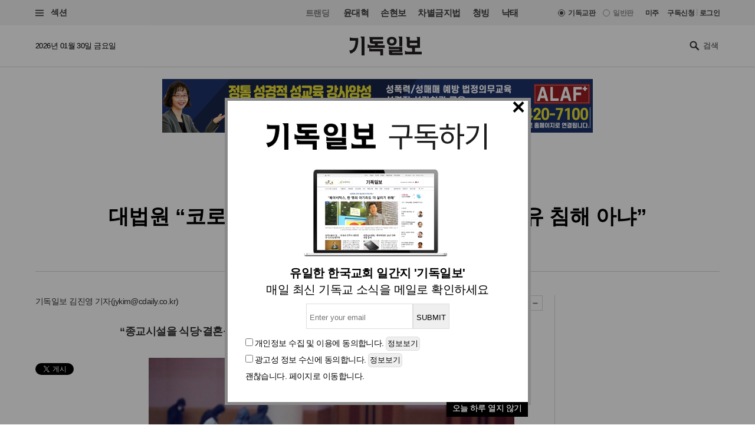

--- FILE ---
content_type: text/html
request_url: https://www.christiandaily.co.kr/news/137205
body_size: 26528
content:

<!doctype html>
<html>
<head>
<meta charset="UTF-8" />
<meta http-equiv="X-UA-Compatible" content="IE=edge">

<meta name="viewport" content="width=device-width, initial-scale=1">
<meta name="naver-site-verification" content="b48cc206a420c4519b1e121a7a6051f01bab7524"/>

<title>대법원 “코로나 당시 대면예배 금지, 종교의 자유 침해 아냐” : 사회 : 기독일보</title>
<meta name="Title" content="대법원 “코로나 당시 대면예배 금지, 종교의 자유 침해 아냐” : 사회 : 기독일보">
<meta name="Keywords" content="기독일보,기독교신문,기독교,교회,목사,개신교,선교,설교,통일,북한">
<meta name="Description" content="코로나19 팬데믹 당시 방역당국이 교회에 내린 집합금지 처분이 헌법상 기본권인 종교의 자유를 침해하지 않았다고 대법원이 판결했다. 대법원 전원합의체(이하 전합)는 광주안디옥교회와 이 교회 담임 박영우 목사가 광주광역시장을 상대로 낸 ‘집합금지 처분 취소 청구’ 소송에 대해 18일 다수 의견으로 이 같이 판결하며 원고의 상고를 기각했다.">



<meta name="Author" content="기독일보"><meta name="Copyright" content="2015 기독일보"><meta name="Subject" content="christiandaily.co.kr">



<meta property="article:published_time"  content="2024-07-18T15:29:40+09:00">



<meta name="syndication-source" content="https://www.christiandaily.co.kr/news/137205">

<meta name="news_keywords" content="대법원, 코로나, 당시, 대면예배, 금지, 종교의, 자유, 침해, 아냐">




<meta property="og:type"                 content="article">
<meta property="og:url"                  content="https://www.christiandaily.co.kr/news/137205">
<meta property="og:site_name"            content="기독일보">
<meta property="og:image"                content="https://images.christiandaily.co.kr/data/images/full/100112/image.jpg">
<meta property="og:title"                content="대법원 “코로나 당시 대면예배 금지, 종교의 자유 침해 아냐”">
<meta property="og:description"          content="코로나19 팬데믹 당시 방역당국이 교회에 내린 집합금지 처분이 헌법상 기본권인 종교의 자유를 침해하지 않았다고 대법원이 판결했다. 대법원 전원합의체(이하 전합)는 광주안디옥교회와 이 교회 담임 박영우 목사가 광주광역시장을 상대로 낸 ‘집합금지 처분 취소 청구’ 소송에 대해 18일 다수 의견으로 이 같이 판결하며 원고의 상고를 기각했다.">

<link rel="image_src" href="https://images.christiandaily.co.kr/data/images/full/100112/image.jpg" />

<meta property="twitter:card" content="summary_large_image">
<meta property="twitter:title" content="대법원 “코로나 당시 대면예배 금지, 종교의 자유 침해 아냐”">
<meta property="twitter:url" content="https://www.christiandaily.co.kr/news/137205">
<meta property="twitter:description" content="코로나19 팬데믹 당시 방역당국이 교회에 내린 집합금지 처분이 헌법상 기본권인 종교의 자유를 침해하지 않았다고 대법원이 판결했다. 대법원 전원합의체(이하 전합)는 광주안디옥교회와 이 교회 담임 박영우 목사가 광주광역시장을 상대로 낸 ‘집합금지 처분 취소 청구’ 소송에 대해 18일 다수 의견으로 이 같이 판결하며 원고의 상고를 기각했다.">
<meta property="twitter:image" content="https://images.christiandaily.co.kr/data/images/full/100112/image.jpg">


<link rel="canonical" href="https://www.christiandaily.co.kr/news/137205">
<link rel="amphtml" href="https://www.christiandaily.co.kr/amp/news/137205"/>




<!--dable start-->
<meta property="dable:item_id" content="137205">
<meta property="dable:author" content="김진영">
<meta property="dable:image" content="https://images.christiandaily.co.kr/data/images/full/100112/image.jpg?w=800">
<meta property="article:section" content="사회">

<!--dable end-->

						<!-- <meta name="robots" content="noindex">
				<meta http-equiv="refresh" content="0;url=https://www.christiandaily.co.kr"> -->
											<meta name="robots" content="index, follow">
			

<link rel="stylesheet" href="https://www.christiandaily.co.kr/views/css/article_202001.css?v=0202_1" type="text/css"><!-- <link rel="stylesheet" href="https://www.christiandaily.co.kr/views/css/common.css?t=20180723" type="text/css"> -->

<link rel="apple-touch-icon" sizes="180x180" href="https://www.christiandaily.co.kr/views/images/favicons/apple-touch-icon.png">
<link rel="icon" type="image/png" sizes="32x32" href="https://www.christiandaily.co.kr/views/images/favicons/favicon-32x32.png">
<link rel="icon" type="image/png" sizes="16x16" href="https://www.christiandaily.co.kr/views/images/favicons/favicon-16x16.png">
<link rel="manifest" href="https://www.christiandaily.co.kr/views/images/favicons/site.webmanifest">
<link rel="mask-icon" href="https://www.christiandaily.co.kr/views/images/favicons/safari-pinned-tab.svg" color="#">
<link rel="shortcut icon" href="https://www.christiandaily.co.kr/views/images/favicons/favicon.ico">
<meta name="msapplication-TileColor" content="#0e406a">
<meta name="msapplication-config" content="https://www.christiandaily.co.kr/views/images/favicons/browserconfig.xml">
<meta name="theme-color" content="#ffffff">

<!-- HTML5 element support for IE6-8 -->
<!--[if lt IE 9]>
<script src="js/html5shiv.js"></script>
<![endif]-->
<link href="https://fonts.googleapis.com/css?family=Nanum+Gothic:400,700,800&amp;subset=korean" rel="stylesheet">
<script>
var cmaMobileCheck = 0;
</script>
<script type="text/javascript" src="//101.livere.co.kr/js/livere8_lib.js" charset="utf-8"></script>
<script src="//developers.kakao.com/sdk/js/kakao.min.js"></script>
<script>Kakao.init("7f52557fdfee3d978aef04e9c0abc409");</script>
<script>
	//카카오톡 공유
//var cmaMobileCheck = "";
var appnameStr = "감:感";
var appidStr = "www.christiandaily.co.kr";
var appverStr = "2.0";
var cmaMobileErrorMsg = "모바일기기에서만 실행이 가능합니다.";
var titleStr = "대법원 “코로나 당시 대면예배 금지, 종교의 자유 침해 아냐”";
var imageurlStr = "https://images.christiandaily.co.kr/data/images/full/100112/image.jpg";
var currentlyFullurl = "https://www.christiandaily.co.kr/news/137205";
var app_k_img_width = 90;
var app_k_img_height = 90;
var msgCommonStr = "대법원 “코로나 당시 대면예배 금지, 종교의 자유 침해 아냐”"+"\n";
var msgKakaoStoryStr = currentlyFullurl+"\n\n";msgKakaoStoryStr += msgCommonStr;
</script>
<script type="text/javascript" src="https://www.christiandaily.co.kr/home/js/sns.share.js"></script>

<script type="text/javascript">
_current_device_type='computer';
_current_is_ios='0';
_current_ad_cats='sect=society;';
_current_ad_keywords='cdn=대법원;cdn=코로나;cdn=당시;cdn=대면예배;cdn=금지;cdn=종교의;cdn=자유;cdn=침해;cdn=아냐;';
</script>

<link rel="stylesheet" href="https://www.christiandaily.co.kr/views/css/slick_202001.css?v=0202_1" />
<link rel="stylesheet" href="https://www.christiandaily.co.kr/views/css/grid_202001.css?v=0202_1" />
<link rel="stylesheet" href="https://www.christiandaily.co.kr/views/css/common_202001.css?v=0202_1" />



			

<script src="//developers.kakao.com/sdk/js/kakao.min.js"></script>



<!-- Dable 스크립트 시작 / 문의 support@dable.io -->
<script>
(function(d,a,b,l,e,_) {
d[b]=d[b]||function(){(d[b].q=d[b].q||[]).push(arguments)};e=a.createElement(l);
e.async=1;e.charset='utf-8';e.src='//static.dable.io/dist/plugin.min.js';
_=a.getElementsByTagName(l)[0];_.parentNode.insertBefore(e,_);
})(window,document,'dable','script');
dable('setService', 'christiandaily.co.kr');
dable('sendLog');
</script>
<!-- Dable 스크립트 종료 / 문의 support@dable.io -->

				
<!-- Facebook Pixel Code -->
<script>
  !function(f,b,e,v,n,t,s)
  {if(f.fbq)return;n=f.fbq=function(){n.callMethod?
  n.callMethod.apply(n,arguments):n.queue.push(arguments)};
  if(!f._fbq)f._fbq=n;n.push=n;n.loaded=!0;n.version='2.0';
  n.queue=[];t=b.createElement(e);t.async=!0;
  t.src=v;s=b.getElementsByTagName(e)[0];
  s.parentNode.insertBefore(t,s)}(window, document,'script',
  'https://connect.facebook.net/en_US/fbevents.js');
  fbq('init', '{your-pixel-id-goes-here}');
  fbq('track', 'PageView');
</script>
<noscript>
  <img height="1" width="1" style="display:none" 
       src="https://www.facebook.com/tr?id={your-pixel-id-goes-here}&ev=PageView&noscript=1"/>
</noscript>
<!-- End Facebook Pixel Code -->

<script>
window.addEventListener("copy", function (e){
     //document.execCommand('copy');
     var retUrl = document.URL + '#share';
     var selectedText = window.getSelection().toString();
     selectedText = selectedText.replace(/\u200B/g, "");
     selectedText = selectedText + "\n\n[출처] 기독교 일간지 신문 기독일보 " + retUrl;
     clipboardData = e.clipboardData || window.clipboardData || e.originalEvent.clipboardData;
     clipboardData.setData('Text', selectedText);

     e.preventDefault();
     //e.clipboardData.setData('text/plain', window.getSelection().getRangeAt(0) + "\n\n[출처] 기독일보 " + retUrl);
}, false)
</script>

    <script type="application/ld+json">
    {
        "@context": "http://schema.org",
        "@type": "NewsArticle",
        "headline": "대법원 “코로나 당시 대면예배 금지, 종교의 자유 침해 아냐”",
        "datePublished": "2024-07-18T15:29:40+09:00",
        "dateModified": "2024-07-18T16:46:40+09:00",
        "description": "코로나19 팬데믹 당시 방역당국이 교회에 내린 집합금지 처분이 헌법상 기본권인 종교의 자유를 침해하지 않았다고 대법원이 판결했다. 대법원 전원합의체(이하 전합)는 광주안디옥교회와 이 교회 담임 박영우 목사가 광주광역시장을 상대로 낸 ‘집합금지 처분 취소 청구’ 소송에 대해 18일 다수 의견으로 이 같이 판결하며 원고의 상고를 기각했다.",
        "mainEntityOfPage": "https://www.christiandaily.co.kr/news/137205",
        "image": {
              "@type": "ImageObject",
			  "url": "https://images.christiandaily.co.kr/data/images/full/100112/image.jpg"
		},
        "author": {
            "@type": "Person",
            "name": "김진영"
        },
        "publisher": {
            "@type": "Organization",
            "name": "기독일보",
            "logo": {
                "@type": "ImageObject",
                "url": "https://www.christiandaily.co.kr/views/images/aboutus/logo.png",
                "width": "167",
                "height": "41"
            },
			"url": "https://www.christiandaily.co.kr"
        },
		 "sameAs": [
		   "https://www.facebook.com/TheChristianDaily",
			 "https://www.youtube.com/channel/UCLy7KqnLkWNossx66Vw9Nng",
			 "https://www.instagram.com/cdaily0707/",
			 "https://post.naver.com/thechdaily",
			 "https://twitter.com/cdaily777"
		 ]
    }
    </script>

			
<script async src="https://pagead2.googlesyndication.com/pagead/js/adsbygoogle.js?client=ca-pub-8772735888168241"
     crossorigin="anonymous"></script>


</head>
<body>

  <header class="ph">
    <div class="topbar">
    	<div class="container-fluid flex-xs jc-sb ai-c">
    		<div class="f1">
          <button class="btn-menu"><span class="genericon genericon-menu"></span> 섹션</label>
        </div>
  			<div class="menus flex-xs">
          <div class="trending ">
            <label>트랜딩</label>
<a href="/tags/윤대혁">윤대혁</a><a href="/tags/손현보">손현보</a><a href="/tags/차별금지법">차별금지법</a><a href="/tags/청빙">청빙</a><a href="/tags/낙태">낙태</a>          </div>
          <div class="editions flex-xs">

             <input name="setedition" type="hidden" value="christian" id="setradio_christian">
            <a class="active setedition" href="#" data-edition="christian" style=";">기독교판</a>

            <input name="setedition" type="hidden" value="general" id="setradio_general">
            <a class=" setedition" href="#" data-edition="general">일반판</a> 

          </div>
          <div class="language flex-xs">
            <label id="submitsetedition" style="display:none;">설정</label>
            <!-- <a href="https://www.christianitydaily.com/" target="_blank">English</a> -->
            <a href="http://kr.christianitydaily.com/" target="_blank">미주</a>

			<a href="/home/news/subscribe/" style="margin-right:0px;">구독신청</a>
			<div style="color:#ccc;margin:-2px 3px;">|</div> 
							<a href="/service/bbs/login.php" style="margin:0px;">로그인</a>		
			


          </div>
        </div>
    	</div>
    </div>
    <div class="subheader">
    	<div class="container-fluid flex-sm jc-sb ai-c">
        <time>2026년 01월 30일 금요일 </time>
        <div class="f1 logo"><a href="/"><svg version="1.1" id="Layer_1" xmlns="http://www.w3.org/2000/svg" xmlns:xlink="http://www.w3.org/1999/xlink" x="0px" y="0px"
     viewBox="0 0 241.2 61.3" style="enable-background:new 0 0 241.2 61.3;" xml:space="preserve"><g>
    <path d="M30,13.7c-0.3,10.6-2.4,19.5-6.2,26.6S13.5,52.6,4.3,55.5L0,45.3c8.6-0.3,14.2-3.9,16.9-10.7c2.6-6.8,4-13.9,4-21.4h-19
      v-11c1.5,1.1,3.2,1.7,5.1,2c1.9,0.3,3.8,0.4,5.6,0.4H30V13.7z M50.9,61.3h-9.5V12.6c0-3.3-0.4-5.8-1.1-7.7C39.7,3,38.5,1.4,36.9,0
      h14V61.3z"/>
    <path d="M118.4,36.8H61.5V24.5c1.7,1.6,3.6,2.6,5.7,3.2c2.1,0.5,3.9,0.8,5.3,0.8h12.9v-5.2H76c-1.8,0-3.6-0.6-5.2-1.8
      c-1.6-1.2-2.4-2.9-2.4-5.2v-5.4c0-1.8-0.1-3.5-0.4-5.2c-0.3-1.6-1-3.1-2.1-4.3h46.8v8.2H77.8v5.2h34.9v8.3H94.9v5.2h23.4V36.8z
       M112.7,61.3h-9.5V48.5H66.6V37.2c2,1.2,3.9,2.1,5.8,2.5c1.9,0.4,3.7,0.6,5.4,0.6h34.9V61.3z"/>
    <path d="M141.7,1c5.5,0,9.6,1.4,12.3,4.2c2.7,2.8,4,6.2,4,10c0,3.8-1.3,7.1-4,10c-2.7,2.8-6.8,4.3-12.3,4.3
      c-5.4,0-9.5-1.4-12.2-4.3c-2.7-2.8-4.1-6.2-4.1-10c0-3.8,1.3-7.1,4-10C132.1,2.5,136.2,1,141.7,1z M177.6,60.5H139
      c-1.3,0-2.8-0.3-4.3-0.9c-1.6-0.6-2.3-2.1-2.3-4.5v-4.6c0-1.5-0.1-2.9-0.3-4.1c-0.2-1.2-0.7-2.2-1.3-3h36v-2.2h-35.4V30.7
      c1.8,1.3,3.5,2.1,5.1,2.4c1.5,0.3,3.2,0.4,5.1,0.4h35v17h-34.1v2.3h35.3V60.5z M141.7,22.1c2.5,0,4.4-0.6,5.6-1.9
      c1.2-1.3,1.8-2.9,1.8-4.9c0-2.1-0.6-3.7-1.8-5c-1.2-1.2-3.1-1.9-5.5-1.9c-2.5,0-4.4,0.6-5.6,1.9c-1.2,1.3-1.8,2.9-1.8,4.9
      c0,2,0.6,3.7,1.8,4.9C137.3,21.4,139.2,22.1,141.7,22.1z M176.3,31.5h-9.5V11.1c0-1.3-0.2-3-0.5-5.3c-0.4-2.2-1.4-4.1-3.2-5.7h13.3
      V31.5z"/>
    <path d="M241.2,58h-56V45.1c1.7,1.9,3.6,3.1,5.7,3.6c2.1,0.5,3.9,0.8,5.3,0.8h13.1l-0.1-4.3c0-1.6,0-3-0.1-4.3
      c-0.1-1.3-0.4-2.5-0.9-3.7h-8c-2.1,0-4-0.6-5.7-1.9c-1.7-1.3-2.6-3.2-2.6-5.8V15.7c0-2.7-0.2-5.2-0.5-7.8c-0.3-2.5-1.4-4.6-3.2-6.3
      h13.3v11.1h24.7v-5c0-1.2-0.2-2.4-0.7-3.4c-0.5-1-1.2-1.9-2.1-2.8l11.9,0.1v35.5h-16.4v12.4h22.3V58z M226.2,28.7V21h-24.7v7.7
      H226.2z"/></g></svg>
        </a></div>
        <div class="search">
          <span class="genericon genericon-search"></span>
          <form action="/search" method="get" id="searchform">
            <input type="text" name="q" class="form-text" placeholder="검색" style="font-size:13px;"/>
            <input type="submit" class="form-submit" value="Submit">
          </form>
        </div>
      </div>
    </div>
  </header>
  
			<style>
			.inf{border:1px solid #ddd;padding:5px;margin-top:10px;margin-bottom:10px;}
			.inf_f,.inf{line-height:200%;padding-top:10px;}
			.inf_i{padding:30px;}
			.inf_i_img{width:100%;text-align:center;font-size:20px;}
			.btn1{border:1px solid #ddd;border-radius:5px;padding:2px;}
			</style>
			 <!-- Trigger/Open The Modal -->
				<button id="myBtn" style="display:none;">Open Modal</button>

				<!-- The Modal -->
				<div id="myModal" class="modal">

				  <!-- Modal content -->
				  <div class="modal-content">




					<span class="close">&times;</span>
					<p>
						<!--<div class="inf_i">
							<a href="https://www.christiandaily.co.kr/search?q=%EC%B4%9D%EC%84%A0"><img src="https://christiandaily.co.kr/images/data/popup/image_1712622801.jpg"></a>
						</div>-->
						 <div class="inf_i">
							<div class="inf_i_img">
								<img src="/views/img/news_email.png" style="margin:0 auto;"><br>
							</div>
							<form id="form1" name="form1" method="post" action="/home/popup/popup_online_email_update.php" class="inf_f">
							<div class="inf_i_img">
								<b>유일한 한국교회 일간지 '기독일보'</b><br>
								매일 최신 기독교 소식을 메일로 확인하세요<br>
							
								<input type="text" name="email" id="email" class="inf" placeholder="Enter your email"><input type="button" class="inf" value="SUBMIT" onclick="send_form(); return false;"><br>
								</div>
								<input type="checkbox" name="chk1" id="chk1"> <span>개인정보 수집 및 이용</span>에 동의합니다. <input type="button" class="btn1" value="정보보기" onclick="alert('개인정보 수집 및 이용\n\n뉴스레터 발송을 위한 최소한의 개인정보를 수집하고 이용합니다.\n수집된 정보는 발송 외 다른 목적으로 이용되지 않으며,\n서비스가 종료되거나 구독을 해재할 경우 즉시 파기됩니다.')"><br>
								<input type="checkbox" name="chk2" id="chk2"> <span>광고성 정보 수신</span>에 동의합니다. <input type="button" class="btn1" value="정보보기" onclick="alert('광고성 정보 수신\n\n관련된 제휴 콘텐츠, 프로모션, 이벤트 정보 등의 \n광고성 정보를 드립니다.\n광고는 명확하게(광고)라고 표시가 됩니다.')"><br>
								<a href="#" onclick="todaycloseWin();">괜찮습니다. 페이지로 이동합니다.</a>
								

							</form>
						</div> 
					





						<a href="#" onclick="todaycloseWin();" alt="오늘 하루 열지 않기" style="float:right;background:#000;padding:0 10px 5px 10px;color:#fff;">오늘 하루 열지 않기</a>

					</p>





				  </div>

				</div>


			<script>
				function send_form(){

					if(document.getElementById("chk1").checked == false){alert("개인정보 수집 및 이용에 동의해 주세요");return false;}
					if(document.getElementById("chk2").checked == false){alert("광고성 정보 수신에 동의해 주세요");return false;}
					if(document.getElementById("email").value == ""){alert("이메일을 입력해 주세요");document.getElementById("email").focus();return false;}
					var formData = $("#form1").serialize();

					$.ajax({
						cache : false,
						url : "/home/popup/popup_online_email_update.php", // 요기에
						type : 'POST', 
						data : formData, 
						success : function(data) {
							alert("매일 최신 기독교 소식을 메일로 확인하실 수 있습니다.\n감사합니다.");
							closeWin();
							//var jsonObj = JSON.parse(data);
						}, // success 
				
						error : function(xhr, status) {
							alert(xhr + " : " + status);
						}
					}); // $.ajax */
				}
			</script>


			
			<style>
			/* The Modal (background) */
					.modal {
						display: none; /* Hidden by default */
						position: fixed; /* Stay in place */
						z-index: 1; /* Sit on top */
						left: 0;
						top: 0;
						width: 100%; /* Full width */
						height: 100%; /* Full height */
						overflow: auto; /* Enable scroll if needed */
						background-color: rgb(0,0,0); /* Fallback color */
						background-color: rgba(0,0,0,0.4); /* Black w/ opacity */
					}

					/* Modal Content/Box */
					.modal-content {
						background-color: #fff;
						margin: 13% auto 0; /* 15% from the top and centered */
						padding-top: 0px;
						border: 5px solid #888;
						width: 519px; /* Could be more or less, depending on screen size */
						/*width: 519px;*/

					}
					/* The Close Button */
					.close {
					position:relative;
					top:0px;left:-5px;
						color: #000;
						float: right;
						font-size: 38px;
						font-weight: bold;

					}
					.close:hover,
					.close:focus {
						color: black;
						text-decoration: none;
						cursor: pointer;
					}

			</style>



			<script>
			// Get the modal
					var modal = document.getElementById('myModal');

					// Get the button that opens the modal
					var btn = document.getElementById("myBtn");

					// Get the <span> element that closes the modal
					var span = document.getElementsByClassName("close")[0];

					// When the user clicks on the button, open the modal
					btn.onclick = function() {
						modal.style.display = "block";
					}

					// When the user clicks on <span> (x), close the modal
					span.onclick = function() {
						modal.style.display = "none";
					}

					// When the user clicks anywhere outside of the modal, close it
					window.onclick = function(event) {
						if (event.target == modal) {
							modal.style.display = "none";
						}
					}

					window.onload = function () {
						cookiedata = document.cookie;

						if ( cookiedata.indexOf("ncookie=done") < 0 ){

							document.getElementById('myModal').style.display = "block";    //  팝업창 아이디

						} else {

							document.getElementById('myModal').style.display = "none";    // 팝업창 아이디

						}

					}









			function setCookie( name, value, expiredays ) {

				var todayDate = new Date();

				todayDate.setDate( todayDate.getDate() + expiredays );

				document.cookie = name + "=" + escape( value ) + "; path=/; expires=" + todayDate.toGMTString() + ";"

			}



			function closeWin() {

				document.getElementById('myModal').style.display = "none";    // 팝업창 아이디

			}



			function todaycloseWin() {

				setCookie( "ncookie", "done" , 1 );     // 저장될 쿠키명 , 쿠키 value값 , 기간( ex. 1은 하루, 7은 일주일)

				document.getElementById('myModal').style.display = "none";    // 팝업창 아이디

			}




			  function cookieIdentify() {
						alert(document.cookie);
				}



			</script>
	




	<!-- 모바일일 때 -->

	











<style>
.imageBox {max-width:100%;}
.related{font-size:18px;font-weight:bold;}
</style>
  
  <div class="container-fluid">
<div style="width:100%;text-align:center;margin:20px 0px;">

<script async src="https://pagead2.googlesyndication.com/pagead/js/adsbygoogle.js?client=ca-pub-8772735888168241"
     crossorigin="anonymous"></script>
<!-- 기독일보 기사 상단 긴광고 -->

 <!-- <ins class="adsbygoogle"
     style="display:inline-block;width:728px;height:90px"
     data-ad-client="ca-pub-8772735888168241"
     data-ad-slot="4634532624"></ins>
<script>
     (adsbygoogle = window.adsbygoogle || []).push({});
</script>  -->


<div class="bn"><a href="https://alaf-academy.com/45" target="_blank"><img src="https://images.christiandaily.co.kr/data/popup/image_1735028744.jpg"></a></div>  </div>


  </div>
  <main>
    <div class="container-fluid">
      <div class="article-header ta-c">
        <ul class="meta flex-xs flex-wrap jc-c">
          <li>
            <ul class="topics">
              <li>
                <a href="/society">사회</a>
              </li>
<!--               <li>
                <a href="">중남미</a>
              </li> -->
            </ul>
          </li>
          <li><time>입력 2024. 07. 18 15:29</time></li>
                  </ul>
        <h1 class="title">대법원 “코로나 당시 대면예배 금지, 종교의 자유 침해 아냐”</h1>
<div class="subtitle">18일 전원합의체 판결… “확산 방지 위한 유효·적절한 수단”</div>        
      </div>
      <div class="row flex-sm">
        <div class="col-sm-7 col-md-8 col-lg-9">
          <div class="article-content" style="margin-bottom:0px;">
            <div class="toolbar flex-sm jc-sb">
              <div class="f1 author">
                기독일보 
			  	<a href="/reporter/김진영">김진영 기자</a>(<a href="mailto:jykim@cdaily.co.kr">jykim@cdaily.co.kr</a>)              </div>
              <div class="fn tools flex-xs ai-c">
			    <span class="genericon genericon-mail" ar_id="137205"></span>
                <span class="genericon genericon-print" ar_id="137205"></span>
                
                <span class="label">글자크기</span>
                <span class="genericon genericon-plus textplus"></span>
                <span class="genericon genericon-minus textminus"></span>
              </div>
            </div>
            <div class="clearfix">
              <ul class="col-sm-3 col-md-2 social">
                <li>
                  <div class="fb-share-button" data-href="https://www.christiandaily.co.kr/news/137205" data-layout="button_count"></div>
                </li>
                <li>
                  <!--<div class="fb-like" data-href="https://www.facebook.com/TheChristianDaily/" data-width="" data-height="21" data-layout="button_count" data-action="like" data-size="small" data-share="false"></div>-->
                  <iframe src="//www.facebook.com/plugins/like.php?href=https%3A%2F%2Fwww.facebook.com%2FTheChristianDaily&amp;send=&amp;layout=button_count&amp;width=150&amp;show_faces=&amp;share=&amp;action=like&amp;locale=ko_KR&amp;colorscheme=light&amp;font&amp;height=21" scrolling="no" frameborder="0" style="border:none; overflow:hidden; width:115px; height:21px;" allowTransparency="true"></iframe>
                </li>
                <li>
                  <a href="https://twitter.com/share" class="twitter-share-button" data-via="cdaily777" data-lang="ko" data-related="cdaily777">트윗하기</a>
            <script>!function(d,s,id){var js,fjs=d.getElementsByTagName(s)[0];if(!d.getElementById(id)){js=d.createElement(s);js.id=id;js.src="//platform.twitter.com/widgets.js";fjs.parentNode.insertBefore(js,fjs);}}(document,"script","twitter-wjs");</script>
                </li>
              </ul>
              <div class="col-sm-9 col-md-10 article-body clearfix article-txt" itemprop="articleBody">
<p><strong>&ldquo;종교시설을 식당&middot;결혼식장 등과 달리 취급&rdquo; 반대 의견도</strong></p>
<div class="imageBox" style="width: 620px;"><img width="620" alt="교회 방역" src="https://images.christiandaily.co.kr/data/images/full/100112/image.jpg?w=600" title="교회 방역" id="article_img_100112" />
<div class="caption">코로나19 팬데믹 당시 한 교회에서 방역작업이 진행되던 모습(사진은 기사 내용과 직접 관계 없음) &copy;뉴시스</div>
</div>
<p>코로나19 팬데믹 당시 방역당국이 교회에 내린 집합금지 처분이 헌법상 기본권인 종교의 자유를 침해하지 않았다고 대법원이 판결했다.</p>
<p>대법원 전원합의체(이하 전합)는 광주안디옥교회와 이 교회 담임 박영우 목사가 광주광역시장을 상대로 낸 &lsquo;집합금지 처분 취소 청구&rsquo; 소송에 대해 18일 다수 의견으로 이 같이 판결하며 원고의 상고를 기각했다.</p>
<p>앞서 광주안디옥교회는 지난 2020년 8월, 대면예배를 금지하는 광주광역시의 집합금지 처분에 대항해 총 6차례의 대면예배를 드렸다. 이후 담임인 박영우 목사가 재판에 넘겨져 1심에서 벌금형을 선고받았다.</p>
<p>이에 불복한 교회는 집합금지 처분의 부당성을 주장하며 소송을 제기했지만 1&middot;2심에서 받아들여지지 않았다. 원심 판결의 취지는 집합금지 처분이 원고들의 종교의 자유를 본질적으로 침해하거나 평등원칙, 비례원칙 등을 위반해 재량권의 범위를 일탈&middot;남용했다고 평가하기는 어렵다는 것이었다.</p>
<p>대법원 전합은 이 같은 원심 판결에는 법리를 오해해 판결에 영향을 미친 잘못이 없다고 봤다.</p>
<p>사건의 쟁점은 집합금지 처분이 비례와 평등의 원칙 등을 위반해 재량권의 일탈&middot;남용에 해당하는지 여부였다.</p>
<p>전합은 해당 처분이 당시의 코로나19 확산을 방지해 공공의 건강과 안전을 도모하기 위한 것으로서, 방역당국이 이를 위해 대면예배를 금지한 것은 유효&middot;적절한 수단이라고 했다. 이 처분보다 기본권을 덜 침해하면서도 동일하게 효과적인 수단이 있었다고 보기 어렵다는 점에서 비례의 원칙을 위반하지 않았다는 것.</p>
<p>또한 합리적 근거 없이 종교시설만을 차별해 평등의 원칙을 위반했다고 볼 수도 없다고 했다. 종교시설을 비말 발생이 많은 활동이 주로 이뤄지거나 이용자의 채류 시간이 비교적 길게 나타나는 등의 특징을 가진 시설들과 함께 분류한 것은 객관적이고 합리적이라는 것이다.</p>
<p>그러나 일부 대법관들은 반대 의견을 냈다. 이들은 방역당국이 집합금지 처분을 함에 있어 구체적으로 어떤 사항을 고려해 위험 예측에 관한 판단을 했는지, 기록상 찾아보기 어렵다고 지적했다.</p>
<p>이들은 &ldquo;특히 기존에 시행되어 적정한 조치라 평가받은 인원 제한, 거리두기 등의 조치의 강도를 높이는 대안을 우선적으로 고려하지 않은 채 곧바로 대면예배를 전면 금지하는 이 사건 처분으로 나아간 것은 침해의 최소성을 갖춘 것으로 볼 수 없다&rdquo;고 했다.</p>
<p>그러면서 &ldquo;헌법상 기본권인 종교의 자유를 제한하기 위해서는 상황이 긴급하더라도 침해의 최소성을 갖추는 등 비례의 원칙에 따라야 한다&rdquo;고 했다.</p>
<p>또한 &ldquo;식당이나 결혼식장 등에 대해서는 기존의 조치를 유지하면서도 종교시설 전체에 대해 전면적 집합금지를 명했는데, 이는 방역의 관점에서 본질적으로 같은 시설들을 자의적으로 다르게 취급한 것&rdquo;이라며 &ldquo;따라서 평등의 원칙을 위반해 재량권의 범위를 일탈&middot;남용했다고 보기에 충분하다&rdquo;고 했다.</p>





        <ul class="related"><li><a href="https://www.christiandaily.co.kr/news/137212">예자연 “대법 판결 유감… 종교의 자유는 본질적 기본권”</a></li></ul>

<style>
.sns-go {text-align:center; padding: 0px 0px;}
.sns-go li {display:inline-block; margin: 0 5px; }
.sns-go li img {border-radius:50%;}	
</style>
<div class="sns-go">
  <ul>
    <li>
      <a href="#" onclick="javascript:window.open('http://share.naver.com/web/shareView.nhn?url=' +encodeURIComponent(document.URL)+'&title='+encodeURIComponent(document.title), 'naversharedialog', 'menubar=no,toolbar=no,resizable=yes,scrollbars=yes,height=300,width=600');return false;" target="_blank" alt="Share on Naver" ><img src="/views/images/sns_naver.png" width="40" alt="네이버 블러그 공유하기"></a>
    </li>
    <li>
      <a href="#" onclick="javascript:window.open('https://www.facebook.com/sharer/sharer.php?u=' +encodeURIComponent(document.URL)+'&t='+encodeURIComponent(document.title), 'facebooksharedialog', 'menubar=no,toolbar=no,resizable=yes,scrollbars=yes,height=300,width=600');return false;" target="_blank" alt="Share on Facebook" ><img src="/views/images/sns_face.png" width="40" alt="페이스북 공유하기"></a>
    </li>
    <li>
      <a href="#" onclick="javascript:window.open('https://twitter.com/intent/tweet?text=[%EA%B3%B5%EC%9C%A0]%20' +encodeURIComponent(document.URL)+'%20-%20'+encodeURIComponent(document.title), 'twittersharedialog', 'menubar=no,toolbar=no,resizable=yes,scrollbars=yes,height=300,width=600');return false;" target="_blank" alt="Share on Twitter" ><img src="/views/images/sns_tw.png" width="40" alt="트위터 공유하기"></a>
    </li>
    
    <li>
      <a href="#" onclick="javascript:window.open('https://story.kakao.com/s/share?url=' +encodeURIComponent(document.URL), 'kakaostorysharedialog', 'menubar=no,toolbar=no,resizable=yes,scrollbars=yes, height=400,width=600');return false;" target="_blank" alt="Share on kakaostory"><img src="/views/images/sns_kakao.png" width="40" alt="카카오스토리 공유하기"></a>
    </li>
  </ul>
</div>




        
                <p><a href='http://www.christiandaily.co.kr/' target='_blank'>▶ 기사제보 및 보도자료 press@cdaily.co.kr <br /><br />

- Copyright ⓒ기독일보, 무단전재 및 재배포 금지</a><!-- - Copyright ⓒ기독일보, 무단전재 및 재배포 금지--></p>






				
				
              </div>
            </div>
          </div>

<table style="width:100%;">
<tr>
	<td style="text-align:center;padding:20px 0px;"><ins class="kakao_ad_area" style="display:none;"
data-ad-unit = "DAN-UObDQzjzxyrCKWNn"
data-ad-width = "300"
data-ad-height = "250"></ins>
<script type="text/javascript" src="//t1.daumcdn.net/kas/static/ba.min.js" async></script></td>
</tr>
</table>


<div class="bn">

<!-- Dable 상세하단 위젯 시작/ 문의 support@dable.io -->
<!--<div id="dablewidget_M7NANzob" data-widget_id="M7NANzob">
<script>
(function(d,a){d[a]=d[a]||function(){(d[a].q=d[a].q||[]).push(arguments)};}(window,'dable'));
dable('renderWidget', 'dablewidget_M7NANzob');
</script>
</div>-->
<!-- Dable 상세하단 위젯 종료/ 문의 support@dable.io -->


<!-- Begin Dable 상세하단 / For inquiries, visit http://dable.io -->
<div id="dablewidget_M7NANzob" data-widget_id="M7NANzob">
<script>
(function(d,a){d[a]=d[a]||function(){(d[a].q=d[a].q||[]).push(arguments)};}(window,'dable'));
dable('renderWidget', 'dablewidget_M7NANzob');
</script>
</div>
<!-- End 상세하단 / For inquiries, visit http://dable.io -->







</div>



<!--씨플레이스 컨텐츠박스-->
<div class="bn">
  <div style="text-align:center;position:relative;">
  <div style="position:absolute;bottom:5px;right:10px;font-size:12px;"><b><a href="https://cplace.christiandaily.co.kr/" target="_blink"><크리스천 생활정보 마당></a></b></div>
    <iframe src="https://cplace.christiandaily.co.kr/ad/ad.html" width="100%" height="200" frameborder="0" marginheight="0" marginwidth="0" scrolling="no" style="border:1px solid #eee;"></iframe>
  </div>
</div>



			<div id="lv-container" data-id="chdaily" data-uid="NjQvOTM2Lzcx" >
			<script type="text/javascript">

				window.livereOptions ={
											refer: 'www.christiandaily.co.kr/news/137205'
									};
				
			   (function(d, s) {
				   var j, e = d.getElementsByTagName(s)[0];

				   if (typeof LivereTower === 'function') { return; }

				   j = d.createElement(s);
				   j.src = 'https://cdn-city.livere.com/js/embed.dist.js';
				   j.async = true;

				   e.parentNode.insertBefore(j, e);
			   })(document, 'script');
			</script>
			<noscript>>Please activate JavaScript for write a comment in LiveRe.</noscript>
		</div>
	        </div>
        <div class="col-r col-sm-5 col-md-4 col-lg-3">


        
<div style="width:100%;text-align:center;margin-bottom:20px;">
<script async src="https://pagead2.googlesyndication.com/pagead/js/adsbygoogle.js?client=ca-pub-8772735888168241"
     crossorigin="anonymous"></script>
<!-- 기독일보_기사오른쪽_상단_250 -->
<ins class="adsbygoogle"
     style="display:inline-block;width:250px;height:250px"
     data-ad-client="ca-pub-8772735888168241"
     data-ad-slot="1702738219"></ins>
<script>
     (adsbygoogle = window.adsbygoogle || []).push({});
</script>
</div>

   




		<div class="block trot" style="height:27px;overflow-y:hidden;">
            <div class="flex-xs">
              <div class="fn">
                <label>속보</label>
              </div>
              <div class="bksb-lists">
            	<ul id="trendNews" class="list" style="margin-top:0px;"> 
            	              <li style='height:24px; overflow:hidden;'><a href="https://www.christiandaily.co.kr/news/155869" class="art_created_at" data-date="2026-01-30 20:11:54">[뇌치유상담/신경신학편(14)] 시냅스가소성, 변화하는 뇌의 기본 성질이다</a></li>
                          <li style='height:24px; overflow:hidden;'><a href="https://www.christiandaily.co.kr/news/155867" class="art_created_at" data-date="2026-01-30 16:44:57">“역대 최강 독소조항”… 국회 모인 4천명, 차별금지법 강력 규탄</a></li>
                          <li style='height:24px; overflow:hidden;'><a href="https://www.christiandaily.co.kr/news/155865" class="art_created_at" data-date="2026-01-30 16:22:11">美 백악관, 최근 손현보 목사 두 아들 초청해 입장 청취</a></li>
                          <li style='height:24px; overflow:hidden;'><a href="https://www.christiandaily.co.kr/news/155861" class="art_created_at" data-date="2026-01-30 16:26:05">손현보 목사 집행유예 석방… 부산 교계·단체 “종교 자유 회복” 촉구</a></li>
                          <li style='height:24px; overflow:hidden;'><a href="https://www.christiandaily.co.kr/news/155859" class="art_created_at" data-date="2026-01-30 14:55:34">한장총 여성목회자협의회 대표회장에 김영숙 목사 취임</a></li>
                        	</ul>
            	</div>
            </div>
          </div>

<hr style="border:2px solid #f6f6f6;margin:20px 0;">

					<div class="block listing bb">
  					<div class="block-title">많이 본 뉴스</div>
  					<ul>
<li class="clearfix"><figure><div class="count">1</div><a href="https://www.christiandaily.co.kr/news/155865"><img src="https://images.christiandaily.co.kr/data/images/full/141710/image.jpg?w=113&amp;h=77&amp;l=50&amp;t=40" alt="" /></a></figure><h6><a href="https://www.christiandaily.co.kr/news/155865" class="art_created_at" data-date="2026-01-30 16:22:11">美 백악관, 최근 손현보 목사 두 아들 초청해 입장 청취</a></h6></li><li class="clearfix"><figure><div class="count">2</div><a href="https://www.christiandaily.co.kr/news/155861"><img src="https://images.christiandaily.co.kr/data/images/full/141705/image.jpg?w=113&amp;h=77&amp;l=50&amp;t=40" alt="" /></a></figure><h6><a href="https://www.christiandaily.co.kr/news/155861" class="art_created_at" data-date="2026-01-30 16:26:05">손현보 목사 집행유예 석방… 부산 교계·단체 “종교 자유 회복” 촉구</a></h6></li><li class="clearfix"><figure><div class="count">3</div><a href="https://www.christiandaily.co.kr/news/155867"><img src="https://images.christiandaily.co.kr/data/images/full/141712/image.jpg?w=113&amp;h=77&amp;l=45&amp;t=65" alt="" /></a></figure><h6><a href="https://www.christiandaily.co.kr/news/155867" class="art_created_at" data-date="2026-01-30 16:44:57">“역대 최강 독소조항”… 국회 모인 4천명, 차별금지법 강력 규탄</a></h6></li><li class="clearfix"><figure><div class="count">4</div><a href="https://www.christiandaily.co.kr/news/155869"><img src="https://images.christiandaily.co.kr/data/images/full/141716/ltp.jpg?w=113&amp;h=77&amp;l=50&amp;t=40" alt="" /></a></figure><h6><a href="https://www.christiandaily.co.kr/news/155869" class="art_created_at" data-date="2026-01-30 20:11:54">[뇌치유상담/신경신학편(14)] 시냅스가소성, 변화하는 뇌의 기본 성질이다</a></h6></li><li class="clearfix"><figure><div class="count">5</div><a href="https://www.christiandaily.co.kr/news/155854"><img src="https://images.christiandaily.co.kr/data/images/full/141697/image.png?w=113&amp;h=77&amp;l=50&amp;t=40" alt="" /></a></figure><h6><a href="https://www.christiandaily.co.kr/news/155854" class="art_created_at" data-date="2026-01-30 12:28:53">“성도라면 성경 가치 따라 사는 것 마땅… 그걸 주장한 것”</a></h6></li>              
  					</ul>
  				</div>

 
   
          
<div class="block opinion">  					<div class="block-title">오피니언</div>
  					<ul>
<li class="clearfix"><figure><a href="https://www.christiandaily.co.kr/news/155849"><img src="https://images.christiandaily.co.kr/data/images/full/120174/image.png?w=76&amp;h=76&amp;l=50&amp;t=40" /></a></figure><h6><a href="https://www.christiandaily.co.kr/news/155849" class="art_created_at" data-date="2026-01-30 08:08:32">품격 있는 지도자의 조건</a></h6><div class="author"><a href="http://christiandaily.co.kr/tags/양기성">양기성</a></div></li><li class="clearfix"><figure><a href="https://www.christiandaily.co.kr/news/155692"><img src="https://images.christiandaily.co.kr/data/images/full/132919/image.png?w=76&amp;h=76&amp;l=42&amp;t=46" /></a></figure><h6><a href="https://www.christiandaily.co.kr/news/155692" class="art_created_at" data-date="2026-01-30 07:08:55">사무엘서 10.기름 부음 받는 사울</a></h6><div class="author"><a href="http://christiandaily.co.kr/tags/이희우">이희우</a></div></li><li class="clearfix"><figure><a href="https://www.christiandaily.co.kr/news/155807"><img src="https://images.christiandaily.co.kr/data/images/full/114181/image.png?w=76&amp;h=76&amp;l=50&amp;t=40" /></a></figure><h6><a href="https://www.christiandaily.co.kr/news/155807" class="art_created_at" data-date="2026-01-29 07:28:17">정교분리 가치 수호와 사이비·이단의 정치유착 근절을 위해</a></h6><div class="author"><a href="http://christiandaily.co.kr/tags/장헌일">장헌일</a></div></li><li class="clearfix"><figure><a href="https://www.christiandaily.co.kr/news/155790"><img src="https://images.christiandaily.co.kr/data/images/full/135593/image.png?w=76&amp;h=76&amp;l=50&amp;t=40" /></a></figure><h6><a href="https://www.christiandaily.co.kr/news/155790" class="art_created_at" data-date="2026-01-29 06:55:12">다음 세대 사역의 지속 가능한 심장 「인큐베이팅 시스템」</a></h6><div class="author"><a href="http://christiandaily.co.kr/tags/고상범">고상범</a></div></li><li class="clearfix"><figure><a href="https://www.christiandaily.co.kr/news/155764"><img src="https://images.christiandaily.co.kr/data/images/full/59630/image.jpg?w=76&amp;h=76&amp;l=50&amp;t=40" /></a></figure><h6><a href="https://www.christiandaily.co.kr/news/155764" class="art_created_at" data-date="2026-01-28 09:34:28">‘얕은 해석’의 시대, ‘깊은 해석’을 탐구하는 행복</a></h6><div class="author"><a href="http://christiandaily.co.kr/tags/신성욱">신성욱</a></div></li><li class="clearfix"><figure><a href="https://www.christiandaily.co.kr/news/155766"><img src="https://images.christiandaily.co.kr/data/images/full/86250/image.png?w=76&amp;h=76&amp;l=50&amp;t=40" /></a></figure><h6><a href="https://www.christiandaily.co.kr/news/155766" class="art_created_at" data-date="2026-01-28 09:40:08">여로보암의 죄를 좇지 말라</a></h6><div class="author"><a href="http://christiandaily.co.kr/tags/박진호">박진호</a></div></li>  					</ul>
  				</div>


 
 
<style>

.slider-item img{width:90%;}
.slider-item h5 a{font-size:13px;line-height:110%;margin-top:1px;padding-top:1px;}
</style>
          <div class="block">            <div class="block-title flex-xs jc-sb">단체<span class="arrows2"></span></div>
            <div id="slider2" class="slider">
				<div class="slider-item"><article><figure><a href="https://www.christiandaily.co.kr/news/155850"><img src="https://images.christiandaily.co.kr/data/images/full/141692/image.jpg?w=117&amp;h=80&amp;l=50&amp;t=40" alt="" /></a></figure><h5><a href="https://www.christiandaily.co.kr/news/155850" class="art_created_at" data-date="2026-01-30 08:30:08">남가주기독교교회협의회 1월 월례 기도회 …</a></h5></article></div><div class="slider-item"><article><figure><a href="https://www.christiandaily.co.kr/news/155785"><img src="https://images.christiandaily.co.kr/data/images/full/141622/image.jpg?w=117&amp;h=80&amp;l=50&amp;t=40" alt="" /></a></figure><h5><a href="https://www.christiandaily.co.kr/news/155785" class="art_created_at" data-date="2026-01-28 14:21:28">한신대, 경기도교육감 표창 수상… 창의적…</a></h5></article></div>            </div>
          </div><br>
          <div class="block">            <!-- <div class="block-title flex-xs jc-sb">교회<span class="arrows3"></span></div> -->
            <div id="slider3" class="slider">
				<div class="slider-item"><article><figure><a href="https://www.christiandaily.co.kr/news/155779"><img src="https://images.christiandaily.co.kr/data/images/full/141605/1.jpg?w=117&amp;h=80&amp;l=50&amp;t=40" alt="" /></a></figure><h5><a href="https://www.christiandaily.co.kr/news/155779" class="art_created_at" data-date="2026-01-28 14:18:38">한동대, ‘대전환의 시대 교회의 내일’을…</a></h5></article></div><div class="slider-item"><article><figure><a href="https://www.christiandaily.co.kr/news/155789"><img src="https://images.christiandaily.co.kr/data/images/full/141625/image.jpg?w=117&amp;h=80&amp;l=50&amp;t=40" alt="" /></a></figure><h5><a href="https://www.christiandaily.co.kr/news/155789" class="art_created_at" data-date="2026-01-28 14:24:27">예사연, 예배 회복 위한 ‘원데이 워십 컨…</a></h5></article></div>            </div>
          </div>




        </div>
      </div>

      <div id="tabs" class="block mid">
        <ul>
          <li>주요뉴스</li>
          <li><a href="#tab1">교회일반</a></li>
          <li><a href="#tab2">교단/단체</a></li>
          <li><a href="#tab3">선교</a></li>
          <li><a href="#tab4">목회·신학</a></li>
          <li><a href="#tab5">국제</a></li>
        </ul>

        <div id="tab1" class="tab" style="width:100%;">
          <div class="flex-xs flex-wrap">
<article class="col-xs-6 col-sm-4 col-md-3" style=""><figure><a href="https://www.christiandaily.co.kr/news/155853"><img src="https://images.christiandaily.co.kr/data/images/full/139304/image.jpg?w=250&amp;h=154&amp;l=50&amp;t=40" style="" alt="손현보 목사" /></a></figure><h5><a href="https://www.christiandaily.co.kr/news/155853" class="art_created_at" data-date="2026-01-30 12:29:01">선거법 위반 혐의 손현보 목사, 징역형 집행유예 선고…구속 5개월 만에 석방</a></h5><summary>선거법 위반 혐의로 재판에 넘겨졌던 부산 세계로교회 소속 손현보 목사가 징역형의 집행유예를 선고받고 석방됐다. 법원은 손 목사가 종교 집회와 교회 시설을 이용..</summary></article>
<article class="col-xs-6 col-sm-4 col-md-3" style=""><figure><a href="https://www.christiandaily.co.kr/news/155813"><img src="https://images.christiandaily.co.kr/data/images/full/141655/image.jpg?w=250&amp;h=154&amp;l=50&amp;t=40" style="" alt="홍장표 목사" /></a></figure><h5><a href="https://www.christiandaily.co.kr/news/155813" class="art_created_at" data-date="2026-01-29 10:01:41">탈진한 목사들에게 전하는 스가랴서의 위로</a></h5><summary>미국 텍사스 플라워마운드교회에서 현지 시간 지난 26일부터 27일까지 열린 달라스 위브릿지 컨퍼런스(We Bridge Conference)의 개회예배에서 홍장표 목사(달라스 수정교회)..</summary></article>
<article class="col-xs-6 col-sm-4 col-md-3" style=""><figure><a href="https://www.christiandaily.co.kr/news/155812"><img src="https://images.christiandaily.co.kr/data/images/full/141653/image.jpg?w=250&amp;h=154&amp;l=49&amp;t=61" style="" alt="달라스 위브릿지 컨퍼런스" /></a></figure><h5><a href="https://www.christiandaily.co.kr/news/155812" class="art_created_at" data-date="2026-01-29 09:58:55">미주 ‘위 브릿지 컨퍼런스’ 열려… 김영길 목사 ‘목회의 유리 천장 깨기’</a></h5><summary>현지 시간 지난 1월 26일부터 27일까지 이틀간 미국 텍사스 플라워마운드교회(담임 최승민 목사)에서 ‘달라스 2026 위 브릿지 컨퍼런스(We Bridge Conference)’가 개최됐다. ..</summary></article>
<article class="col-xs-6 col-sm-4 col-md-3" style=""><figure><a href="https://www.christiandaily.co.kr/news/155789"><img src="https://images.christiandaily.co.kr/data/images/full/141625/image.jpg?w=250&amp;h=154&amp;l=50&amp;t=40" style="" alt="예사연" /></a></figure><h5><a href="https://www.christiandaily.co.kr/news/155789" class="art_created_at" data-date="2026-01-28 14:24:27">예사연, 예배 회복 위한 ‘원데이 워십 컨퍼런스’ 개최</a></h5><summary>한국교회 예배의 본질 회복을 위해 사역해 온 예배사역자연합(Worship Leader Alliance, 이하 예사연)이 예배 사역자들을 위한 ‘원데이 워십 컨퍼런스’를 연다. 이번 컨퍼..</summary></article>
<article class="col-xs-6 col-sm-4 col-md-3" style=""><figure><a href="https://www.christiandaily.co.kr/news/155787"><img src="https://images.christiandaily.co.kr/data/images/full/141624/26-1907.jpg?w=250&amp;h=154&amp;l=50&amp;t=40" style="" alt="26일 경기도 파주 오산리금식기도원에서 열린 ‘어게인 1907 평양대부흥 집회’에서 남·북 성도들이 함께 모여 뜨거운 기도의 시간을 갖고 있다." /></a></figure><h5><a href="https://www.christiandaily.co.kr/news/155787" class="art_created_at" data-date="2026-01-28 14:22:06">‘어게인 1907 평양대부흥 집회’ 파주 오산리서 열려</a></h5><summary>탈북민 출신 목회자인 인천 한나라은혜교회 김권능 목사가 남북 성도들에게 신앙의 본질 회복을 호소했다. 김 목사는 26일 경기도 파주 오산리최자실기념금식기도원..</summary></article>
<article class="col-xs-6 col-sm-4 col-md-3" style=""><figure><a href="https://www.christiandaily.co.kr/news/155786"><img src="https://images.christiandaily.co.kr/data/images/full/141623/image.jpg?w=250&amp;h=154&amp;l=50&amp;t=40" style="" alt="한국청소년단체협의회" /></a></figure><h5><a href="https://www.christiandaily.co.kr/news/155786" class="art_created_at" data-date="2026-01-28 14:21:40">한국청소년단체협의회-경기도미래세대재단, 청소년 미래역량 강화 위해 협력</a></h5><summary>한국청소년단체협의회(회장 고명진 목사)와 경기도미래세대재단(대표이사 김현삼)이 청소년의 건강한 성장과 글로벌 역량 강화를 위해 손을 맞잡았다. 양 기관은 27..</summary></article>
<article class="col-xs-6 col-sm-4 col-md-3" style=""><figure><a href="https://www.christiandaily.co.kr/news/155758"><img src="https://images.christiandaily.co.kr/data/images/full/104272/image.jpg?w=250&amp;h=154&amp;l=50&amp;t=40" style="" alt="십일조" /></a></figure><h5><a href="https://www.christiandaily.co.kr/news/155758" class="art_created_at" data-date="2026-01-28 07:01:58">헌금 감소 흐름 속 대형-소형 교회 간 ‘재정 양극화’</a></h5><summary>목회데이터연구소(이하 목데연)가 27일 발표한 ‘한국교회 헌금 실태와 인식 조사’ 결과에 따르면 한국교회 전체의 헌금 수준은 감소한 것으로 나타났다. 해당 조사(..</summary></article>
<article class="col-xs-6 col-sm-4 col-md-3" style=""><figure><a href="https://www.christiandaily.co.kr/news/155756"><img src="https://images.christiandaily.co.kr/data/images/full/141585/2026.jpg?w=250&amp;h=154&amp;l=50&amp;t=40" style="" alt="2026 한미동맹 강화와 한반도 평화를 위한 기도회" /></a></figure><h5><a href="https://www.christiandaily.co.kr/news/155756" class="art_created_at" data-date="2026-01-27 15:46:58">미 LA서 ‘한미동맹 강화와 한반도 평화 위한 기도회’ 열려</a></h5><summary>지난 26일(현지 시간) 미국 로스앤젤레스(LA)에서 한미 양국 지도자들이 참석한 가운데 ‘2026 한미동맹 강화와 한반도 평화를 위한 기도회’가 열렸다. 이번 기도회는 ..</summary></article>
          </div>
        </div>
        <div id="tab2" class="tab" style="display:none;width:100%;">
          <div class="flex-xs flex-wrap">
<article class="col-xs-6 col-sm-4 col-md-3" style=""><figure><a href="https://www.christiandaily.co.kr/news/155851"><img src="https://images.christiandaily.co.kr/data/images/full/141693/image.jpg?w=318&amp;h=211&amp;l=50&amp;t=40" style="" alt="송금섭 목사" /></a></figure><h5><a href="https://www.christiandaily.co.kr/news/155851" class="art_created_at" data-date="2026-01-30 09:01:13">송금섭 목사, 달라스 원로목사회 회장 당선</a></h5><summary>미국 달라스 원로목사회가 지난 최근 정기 모임을 갖고 송금섭 목사(세미한교회 협동)를 신임 회장으로 선출했다. 송 목사는 수십 년 동안 교회음악 전문 사역자로 섬..</summary></article>
<article class="col-xs-6 col-sm-4 col-md-3" style=""><figure><a href="https://www.christiandaily.co.kr/news/155850"><img src="https://images.christiandaily.co.kr/data/images/full/141692/image.jpg?w=318&amp;h=211&amp;l=50&amp;t=40" style="" alt="남가주기독교교회협의회" /></a></figure><h5><a href="https://www.christiandaily.co.kr/news/155850" class="art_created_at" data-date="2026-01-30 08:30:08">남가주기독교교회협의회 1월 월례 기도회 개최</a></h5><summary>미국 남가주기독교교회협의회(회장 김은목 목사)가 지난 25일(이하 현지 시간) 평화교회에서 월례 기도회를 열었다. 올해 초 교협은 기자회견을 열고 매달 마지막 주..</summary></article>
<article class="col-xs-6 col-sm-4 col-md-3" style=""><figure><a href="https://www.christiandaily.co.kr/news/155848"><img src="https://images.christiandaily.co.kr/data/images/full/141690/image.jpg?w=318&amp;h=211&amp;l=50&amp;t=40" style="" alt="기독교대한감리회(기감) 아크부대 방문" /></a></figure><h5><a href="https://www.christiandaily.co.kr/news/155848" class="art_created_at" data-date="2026-01-30 08:00:59">기감 감독회, UAE 파병 아크부대 방문해 장병 격려</a></h5><summary>기독교대한감리회(기감) 김정석 감독회장과 연회 감독들이 아랍에미리트(UAE)에 파병된 아크부대를 방문해 장병들을 격려했다. 기감 감독회 방문단은 지난 27일 군사..</summary></article>
<article class="col-xs-6 col-sm-4 col-md-3" style=""><figure><a href="https://www.christiandaily.co.kr/news/155839"><img src="https://images.christiandaily.co.kr/data/images/full/141679/28-1.jpg?w=318&amp;h=211&amp;l=50&amp;t=40" style="" alt="생명보험사회공헌재단이 28일 서울 웨스틴 조선 호텔에서 ‘제1차 자살예방 라운드테이블’을 열고, 자살 문제를 사회 구조적 과제로 다루기 위한 논의를 진행하고 있다" /></a></figure><h5><a href="https://www.christiandaily.co.kr/news/155839" class="art_created_at" data-date="2026-01-29 18:15:58">“자살은 개인 문제가 아니다”… 의료·심리·사회분야 전문가 한자리에</a></h5><summary>생명보험사회공헌재단(이하 생명보험재단)은 최근 서울 웨스틴 조선 호텔에서 ‘제1차 자살예방 라운드테이블’을 발족하고, 자살 문제를 개인의 문제가 아닌 사회 ..</summary></article>
<article class="col-xs-6 col-sm-4 col-md-3" style=""><figure><a href="https://www.christiandaily.co.kr/news/155838"><img src="https://images.christiandaily.co.kr/data/images/full/141678/image.jpg?w=318&amp;h=211&amp;l=50&amp;t=40" style="" alt="협약식 사진" /></a></figure><h5><a href="https://www.christiandaily.co.kr/news/155838" class="art_created_at" data-date="2026-01-29 18:15:51">답콕, 사단법인 안도와 중독 예방·회복 지원 위한 업무협약 체결</a></h5><summary>(사)대학을위한마약중독예방재활센터(이사장 두상달, 이하 답콕)가 최근 사단법인 안도와 함께 마약류 등 중독 문제의 예방과 당사자 지원 및 재활을 위한 업무협약(M..</summary></article>
<article class="col-xs-6 col-sm-4 col-md-3" style=""><figure><a href="https://www.christiandaily.co.kr/news/155836"><img src="https://images.christiandaily.co.kr/data/images/full/141676/image.jpg?w=318&amp;h=211&amp;l=50&amp;t=40" style="" alt="천내일을여는집(인천쪽방상담소) 관계자와 쪽방주민 대표 등이 이성도 사랑의열매 모금사업본부장과 기념사진을 촬영하고 있다" /></a></figure><h5><a href="https://www.christiandaily.co.kr/news/155836" class="art_created_at" data-date="2026-01-29 18:16:38">인천 쪽방 주민들, 사랑의열매에 292만원 전달</a></h5><summary>사랑의열매 사회복지공동모금회(회장 김병준)는 인천내일을여는집(인천쪽방상담소)이 쪽방 주민과 무료급식소·노숙인쉼터 이용자들이 십시일반 모은 성금 292만 6,24..</summary></article>
<article class="col-xs-6 col-sm-4 col-md-3" style=""><figure><a href="https://www.christiandaily.co.kr/news/155835"><img src="https://images.christiandaily.co.kr/data/images/full/141675/image.jpg?w=318&amp;h=211&amp;l=50&amp;t=40" style="" alt="홀트아동복지회 윤택 홍보대사" /></a></figure><h5><a href="https://www.christiandaily.co.kr/news/155835" class="art_created_at" data-date="2026-01-29 16:07:55">홀트아동복지회-고양 소노 스카이거너스, ‘RE:PLAY with 홀트 캠페인 데이’ 개최</a></h5><summary>홀트아동복지회(회장 신미숙)는 프로농구단 고양 소노 스카이거너스(단장 이기완)와 함께 오는 2월 4일(수) 오후 7시, 고양 소노 아레나에서 열리는 KBL 프로농구 경기 ..</summary></article>
<article class="col-xs-6 col-sm-4 col-md-3" style=""><figure><a href="https://www.christiandaily.co.kr/news/155828"><img src="https://images.christiandaily.co.kr/data/images/full/141671/image.jpg?w=318&amp;h=211&amp;l=50&amp;t=48" style="" alt="기성 교회진흥원 전도 네트워크 출범식" /></a></figure><h5><a href="https://www.christiandaily.co.kr/news/155828" class="art_created_at" data-date="2026-01-30 07:09:50">‘성결 전도 DNA’ 회복 위한 전도 생태계 구축 본격화</a></h5><summary>기독교대한성결교회 교회진흥원(이사장 유승대 목사)이 29일 서울 은평교회에서 ‘전도 네트워크 출범식’을 열고, 교단 차원의 지속 가능한 전도 생태계 구축에 본..</summary></article>
          </div>
        </div>
        <div id="tab3" class="tab" style="display:none;width:100%;">
          <div class="flex-xs flex-wrap">
<article class="col-xs-6 col-sm-4 col-md-3" style=""><figure><a href="https://www.christiandaily.co.kr/news/155777"><img src="https://images.christiandaily.co.kr/data/images/full/141603/2026.jpg?w=318&amp;h=211&amp;l=50&amp;t=84"  style=""alt="2026 조지아 국제선교세미나 개최" /></a></figure><h5><a href="https://www.christiandaily.co.kr/news/155777" class="art_created_at" data-date="2026-01-28 14:18:13">2026 조지아 국제선교세미나 개최… 하나님 이해와 정체성 회복 조명</a></h5><summary>폰티스 후마니타스 연구원(원장 김리아 박사)이 주최하고 나다공동체가 후원한 ‘2026 조지아 국제선교 세미나’가 지난 1월 20일부터 24일 조지아 트빌리시에서 개최..</summary></article>
<article class="col-xs-6 col-sm-4 col-md-3" style=""><figure><a href="https://www.christiandaily.co.kr/news/155763"><img src="https://images.christiandaily.co.kr/data/images/full/141593/2026-tdla.jpg?w=318&amp;h=211&amp;l=50&amp;t=40"  style=""alt="2026 TDLA" /></a></figure><h5><a href="https://www.christiandaily.co.kr/news/155763" class="art_created_at" data-date="2026-01-28 09:20:26">고려인 청소년 위한 ‘2026 TDLA’… 오리진스콜라 강사진 참여</a></h5><summary>고려인 청소년들의 정체성 회복과 비전 형성을 돕는 ‘2026 TDLA(Torch Diaspora Learning Academy·횃불디아스포라교육아카데미)’가 지난 1월 19일부터 27일까지 국내 각 지역 고..</summary></article>
<article class="col-xs-6 col-sm-4 col-md-3" style=""><figure><a href="https://www.christiandaily.co.kr/news/155762"><img src="https://images.christiandaily.co.kr/data/images/full/141592/11.jpg?w=318&amp;h=211&amp;l=50&amp;t=40"  style=""alt="제11차 한인세계선교대회" /></a></figure><h5><a href="https://www.christiandaily.co.kr/news/155762" class="art_created_at" data-date="2026-01-28 09:21:58">KWMC, 제11차 한인세계선교대회 ‘예수, 열방의 빛’ 주제로 5월 개최</a></h5><summary>전 세계 한인 선교사와 목회자, 평신도 지도자들이 모여 선교 비전과 전략을 나누는 축제의 장인 2026 제11차 한인세계선교대회가 오는 5월 18일부터 21일까지 뉴욕 퀸즈..</summary></article>
<article class="col-xs-6 col-sm-4 col-md-3" style=""><figure><a href="https://www.christiandaily.co.kr/news/155751"><img src="https://images.christiandaily.co.kr/data/images/full/141582/image.jpg?w=318&amp;h=211&amp;l=50&amp;t=40"  style=""alt="사랑의 크루즈" /></a></figure><h5><a href="https://www.christiandaily.co.kr/news/155751" class="art_created_at" data-date="2026-01-27 15:02:59">미주 오픈뱅크 ‘사랑의 크루즈’ 7년만에 다시 출발</a></h5><summary>지난 2017년 미주 한인사회에서 처음 시도돼 3년간 큰 주목을 받았던 오픈뱅크의 ‘사랑의 크루즈’ 이벤트가 7년 만에 다시 부활한다. 오픈뱅크(Open Bank, 행장 오상교)..</summary></article>
<article class="col-xs-6 col-sm-4 col-md-3" style=""><figure><a href="https://www.christiandaily.co.kr/news/155746"><img src="https://images.christiandaily.co.kr/data/images/full/141575/image.jpg?w=318&amp;h=211&amp;l=50&amp;t=40"  style=""alt="청예본 리바이브 청소년 캠프" /></a></figure><h5><a href="https://www.christiandaily.co.kr/news/155746" class="art_created_at" data-date="2026-01-27 14:53:17">“중독 넘어 회복으로”… 청예본, ‘리바이브’ 청소년 캠프 성황</a></h5><summary>사단법인 청소년중독예방운동본부(이하 청예본)가 주최하는 ‘2026 RE:VIVE YOUTH CAMP’가 지난 26일 충남 천안 드리미스쿨에서 개막해 오는 28일까지 2박 3일간의 일정으로..</summary></article>
<article class="col-xs-6 col-sm-4 col-md-3" style=""><figure><a href="https://www.christiandaily.co.kr/news/155734"><img src="https://images.christiandaily.co.kr/data/images/full/141565/image.jpg?w=318&amp;h=211&amp;l=50&amp;t=40"  style=""alt="안디옥미셔너리선교회" /></a></figure><h5><a href="https://www.christiandaily.co.kr/news/155734" class="art_created_at" data-date="2026-01-27 15:13:37">안디옥월드미셔너리저니선교회, ‘작고 행복하고 강한 교회’ 세미나 개최</a></h5><summary>안디옥월드미셔너리저니선교회(대표 신화석 목사)가 다음 달 9일부터 11일까지 전남 신안군 영해리트릿빌리지에서 제12차 ‘작고 행복하고 강한 교회 세미나’를 연..</summary></article>
<article class="col-xs-6 col-sm-4 col-md-3" style=""><figure><a href="https://www.christiandaily.co.kr/news/155729"><img src="https://images.christiandaily.co.kr/data/images/full/141562/image.png?w=318&amp;h=211&amp;l=50&amp;t=40"  style=""alt="이란의 한 기독교인이 두 손 높이 성경을 들고, 도시 정경을 내려다 보고 있다.     " /></a></figure><h5><a href="https://www.christiandaily.co.kr/news/155729" class="art_created_at" data-date="2026-01-27 15:12:48">한국VOM “이란 지하교인들, 시위 전부터 거리서 복음 증거”</a></h5><summary>최근 이란 전역에서 반정부 시위가 확산되면서, 경찰과 시위대의 충돌로 인한 사상자가 최소 수천 명에서 많게는 1만 명 이상에 이를 것으로 추산되고 있다. 그러나 ..</summary></article>
<article class="col-xs-6 col-sm-4 col-md-3" style=""><figure><a href="https://www.christiandaily.co.kr/news/155710"><img src="https://images.christiandaily.co.kr/data/images/full/141544/3.jpg?w=318&amp;h=211&amp;l=50&amp;t=40"  style=""alt="카도쉬아카데미 제3차 청소년 캠프" /></a></figure><h5><a href="https://www.christiandaily.co.kr/news/155710" class="art_created_at" data-date="2026-01-27 09:57:00">“세상과 중독, 음란문화 속에서 복음의 자유 배우다”</a></h5><summary>카도쉬아카데미(설립자 이재욱 목사, 2기 공동대표 최은정·문선애)가 지난 26일부터 28일까지 2박 3일간의 일정으로 경기도 안산 엔케렘수양관에서 ‘제3차 청소년 캠..</summary></article>
          </div>
        </div>
        <div id="tab4" class="tab" style="display:none;width:100%;">
          <div class="flex-xs flex-wrap">
<article class="col-xs-6 col-sm-4 col-md-3" style=""><figure><a href="https://www.christiandaily.co.kr/news/155832"><img src="https://images.christiandaily.co.kr/data/images/full/141672/image.jpg?w=318&amp;h=211&amp;l=39&amp;t=25" style="" alt="이용규 선교사" /></a></figure><h5><a href="https://www.christiandaily.co.kr/news/155832" class="art_created_at" data-date="2026-01-30 07:10:00">“망한 것 같아도 하나님의 약속은 끝나지 않는다”</a></h5><summary>마가의다락방교회(담임 임진혁 목사)가 주최한 2026 겨울영적무장집회가 지난해 12월 31일부터 오는 2월 13일까지 매주 수요일과 목요일, 금요일에 걸쳐 진행되고 있다. ..</summary></article>
<article class="col-xs-6 col-sm-4 col-md-3" style=""><figure><a href="https://www.christiandaily.co.kr/news/155819"><img src="https://images.christiandaily.co.kr/data/images/full/141661/image.jpg?w=318&amp;h=211&amp;l=50&amp;t=40" style="" alt="클라라 하워드 선교사 첫 제자 임복희 여사 배재대학교에 세 번째 장학금 기탁" /></a></figure><h5><a href="https://www.christiandaily.co.kr/news/155819" class="art_created_at" data-date="2026-01-29 11:42:44">배재대 유아교육과 70주년, 신앙의 유산으로 잇는 사랑의 장학 나눔</a></h5><summary>배재대학교 유아교육과 설립 70주년을 맞아 학과 전신인 대전보육초급대학 1회 졸업생이자 재미 교육자인 임복희 여사가 모교에 장학금 1만 달러를 기탁했다. 배재대..</summary></article>
<article class="col-xs-6 col-sm-4 col-md-3" style=""><figure><a href="https://www.christiandaily.co.kr/news/155816"><img src="https://images.christiandaily.co.kr/data/images/full/141658/koica.jpg?w=318&amp;h=211&amp;l=50&amp;t=40" style="" alt="한동대학교 KOICA와 해외봉사 학점인정 협약 체결" /></a></figure><h5><a href="https://www.christiandaily.co.kr/news/155816" class="art_created_at" data-date="2026-01-29 11:42:14">한동대, KOICA와 해외봉사 학점인정 협약 체결</a></h5><summary>한동대학교가 해외봉사 활동을 정규 교육과정으로 인정하는 국제개발협력 인재 양성 모델을 새롭게 마련했다. 한동대학교(총장 최도성)는 지난 20일 한국국제협력단(..</summary></article>
<article class="col-xs-6 col-sm-4 col-md-3" style=""><figure><a href="https://www.christiandaily.co.kr/news/155785"><img src="https://images.christiandaily.co.kr/data/images/full/141622/image.jpg?w=318&amp;h=211&amp;l=50&amp;t=40" style="" alt="한신대학교 경기도교육감 표창 수상" /></a></figure><h5><a href="https://www.christiandaily.co.kr/news/155785" class="art_created_at" data-date="2026-01-28 14:21:28">한신대, 경기도교육감 표창 수상… 창의적 체험활동·융합교육 성과 인정</a></h5><summary>한신대학교(총장 강성영)가 경기도교육청이 주관하는 창의적 체험활동 활성화 및 융합교육 발전에 기여한 공로를 인정받아 기관 및 개인 부문에서 교육감 표창을 수..</summary></article>
<article class="col-xs-6 col-sm-4 col-md-3" style=""><figure><a href="https://www.christiandaily.co.kr/news/155781"><img src="https://images.christiandaily.co.kr/data/images/full/141610/19.jpg?w=318&amp;h=211&amp;l=50&amp;t=40" style="" alt="서울신대-아이누리돌봄센터 19호점 업무협약 체결" /></a></figure><h5><a href="https://www.christiandaily.co.kr/news/155781" class="art_created_at" data-date="2026-01-28 14:19:43">서울신대 아동보육학과, 지역사회 초등돌봄 강화를 위한 업무협약 체결</a></h5><summary>서울신학대학교 아동보육학과가 지역사회 아동돌봄 서비스의 질적 향상과 전문 인력 양성을 위한 협력에 나섰다. 서울신학대학교(총장 황덕형) 아동보육학과(학과장..</summary></article>
<article class="col-xs-6 col-sm-4 col-md-3" style=""><figure><a href="https://www.christiandaily.co.kr/news/155779"><img src="https://images.christiandaily.co.kr/data/images/full/141605/1.jpg?w=318&amp;h=211&amp;l=50&amp;t=40" style="" alt="제1회 한동미래포럼 개최" /></a></figure><h5><a href="https://www.christiandaily.co.kr/news/155779" class="art_created_at" data-date="2026-01-28 14:18:38">한동대, ‘대전환의 시대 교회의 내일’을 묻다… 제1회 한동미래포럼 개최</a></h5><summary>한동대학교(총장 최도성)가 급변하는 시대 속 교회의 역할과 방향성을 모색하기 위한 공론의 장을 마련했다. 한동대는 지난 1월 26일부터 28일까지 포항 캠퍼스 효암채..</summary></article>
<article class="col-xs-6 col-sm-4 col-md-3" style=""><figure><a href="https://www.christiandaily.co.kr/news/155731"><img src="https://images.christiandaily.co.kr/data/images/full/117949/image.jpg?w=318&amp;h=211&amp;l=50&amp;t=40" style="" alt="한남대학교 전경" /></a></figure><h5><a href="https://www.christiandaily.co.kr/news/155731" class="art_created_at" data-date="2026-01-27 15:13:14">한남대, 고용노동부 성과평가 10년 연속 최고등급</a></h5><summary>한남대학교 대학일자리플러스센터가 고용노동부 주관 사업성과평가에서 10년 연속 우수(최고등급) 대학으로 선정됐다. 지난 23일 한남대학교에 따르면, 이번 평가는 ..</summary></article>
<article class="col-xs-6 col-sm-4 col-md-3" style=""><figure><a href="https://www.christiandaily.co.kr/news/155730"><img src="https://images.christiandaily.co.kr/data/images/full/141563/image.jpg?w=318&amp;h=211&amp;l=50&amp;t=40" style="" alt="총신대, 라오스와 장애학생 교육 협력 논의" /></a></figure><h5><a href="https://www.christiandaily.co.kr/news/155730" class="art_created_at" data-date="2026-01-27 15:13:08">총신대, 라오스와 장애학생 교육 협력 논의</a></h5><summary>총신대학교(총장 박성규) 지역사회봉사센터장 김민선 교수가 라오스 구교육청, 비엔티안드림스쿨(Vientiane Dream School)과 공동으로 장애학생 교육의 이해와 협력 방안을..</summary></article>
          </div>
        </div>
        <div id="tab5" class="tab" style="display:none;width:100%;">
          <div class="flex-xs flex-wrap">
<article class="col-xs-6 col-sm-4 col-md-3" style=""><figure><a href="https://www.christiandaily.co.kr/news/155824"><img src="https://images.christiandaily.co.kr/data/images/full/141665/image.png?w=318&amp;h=211&amp;l=50&amp;t=40" style="" alt="초기 기독교와 동방 정교회" /></a></figure><h5><a href="https://www.christiandaily.co.kr/news/155824" class="art_created_at" data-date="2026-01-30 07:09:27">초대교회는 왜 성상(아이콘)을 금지했는가: 동방정교회의 주장에 대한 성경적·역사적 검토</a></h5><summary>미국 크리스천포스트(CP)는 존 카펜터 목사의 기고글인 ‘성경은 예배에서 성상(아이콘)을 사용하는 것을 금한다: 종교 미술과 종교적 성상의 구분’(The Bible forbids usin..</summary></article>
<article class="col-xs-6 col-sm-4 col-md-3" style=""><figure><a href="https://www.christiandaily.co.kr/news/155823"><img src="https://images.christiandaily.co.kr/data/images/full/31664/image.jpg?w=318&amp;h=211&amp;l=50&amp;t=40" style="" alt="사무엘 로드리게스 목사" /></a></figure><h5><a href="https://www.christiandaily.co.kr/news/155823" class="art_created_at" data-date="2026-01-30 07:09:16">사무엘 로드리게스 목사, 영화 제작사 ‘비라이트 프로덕션’ 출범</a></h5><summary>사무엘 로드리게스(Samuel Rodriguez) 목사가 영화 제작사 비라이트 프로덕션(BeLight Productions)의 공식 출범을 선언하며, 이 규모의 영화 제작사를 이끄는 최초의 라틴계 목..</summary></article>
<article class="col-xs-6 col-sm-4 col-md-3" style=""><figure><a href="https://www.christiandaily.co.kr/news/155822"><img src="https://images.christiandaily.co.kr/data/images/full/141663/bgea-unidos.png?w=318&amp;h=211&amp;l=50&amp;t=40" style="" alt="BGEA가 주최한 하루 일정의 콘퍼런스 ‘유니도스(Unidos)’를 위해 미국 전역 네 개 도시에서 수백 명의 히스패닉 목회자와 기독교 지도자들이 한자리에 모인 모습" /></a></figure><h5><a href="https://www.christiandaily.co.kr/news/155822" class="art_created_at" data-date="2026-01-30 07:09:10">BGEA·사마리안퍼스, 미국 전역서 히스패닉 목회자 모임 개최</a></h5><summary>미국 크리스천데일리인터내셔널(CDI)은 빌리그래함전도협회(BGEA)와 사마리안퍼스(Samaritan’s Purse)가 미국 전역에서 히스패닉 목회자와 기독교 지도자들을 대상으로 한..</summary></article>
<article class="col-xs-6 col-sm-4 col-md-3" style=""><figure><a href="https://www.christiandaily.co.kr/news/155821"><img src="https://images.christiandaily.co.kr/data/images/full/141662/image.png?w=318&amp;h=211&amp;l=50&amp;t=40" style="" alt="호세 토마스 삼브라노 몰리나 온두라스 국회의" /></a></figure><h5><a href="https://www.christiandaily.co.kr/news/155821" class="art_created_at" data-date="2026-01-30 07:09:03">온두라스 국회, 호세 토마스 삼브라노 국회의장 선출</a></h5><summary>미국 크리스천데일리인터내셔널(CDI)은 온두라스 국회가 새로운 지도부 체제로 전환했다고 28일(이하 현지시각) 보도했다. 온두라스 국민당 소속 하원의원 호세 토마..</summary></article>
<article class="col-xs-6 col-sm-4 col-md-3" style=""><figure><a href="https://www.christiandaily.co.kr/news/155820"><img src="https://images.christiandaily.co.kr/data/images/full/90536/image.png?w=318&amp;h=211&amp;l=50&amp;t=40" style="" alt="런던 주교 " /></a></figure><h5><a href="https://www.christiandaily.co.kr/news/155820" class="art_created_at" data-date="2026-01-29 11:42:56">사라 멀랠리, 제106대 캔터베리 대주교로 공식 확정</a></h5><summary>사라 멀랠리(Sarah Mullally) 전 런던 주교가 런던 세인트폴 대성당에서 열린 특별 예식을 통해 제106대 캔터베리 대주교로 공식 확정됐다.
영국 크리스천투데이(CT)에 따..</summary></article>
<article class="col-xs-6 col-sm-4 col-md-3" style=""><figure><a href="https://www.christiandaily.co.kr/news/155818"><img src="https://images.christiandaily.co.kr/data/images/full/135466/image.jpg?w=318&amp;h=211&amp;l=50&amp;t=40" style="" alt="성경 " /></a></figure><h5><a href="https://www.christiandaily.co.kr/news/155818" class="art_created_at" data-date="2026-01-29 11:43:13">英 젊은층 기독교 부흥론 과장 논란… 퓨리서치 “조사 방식에 따라 다른 결과”</a></h5><summary>영국 젊은 층 사이에서 기독교가 다시 확산되고 있다는 최근의 언론 보도는 실제 상황을 과장하고 있을 수 있다는 분석이 나왔다. 퓨리서치센터(Pew Research Center)는 새..</summary></article>
<article class="col-xs-6 col-sm-4 col-md-3" style=""><figure><a href="https://www.christiandaily.co.kr/news/155817"><img src="https://images.christiandaily.co.kr/data/images/full/126654/image.jpg?w=318&amp;h=211&amp;l=50&amp;t=40" style="" alt="캐나다 " /></a></figure><h5><a href="https://www.christiandaily.co.kr/news/155817" class="art_created_at" data-date="2026-01-29 11:43:22">캐나다 교회들, 2026년 한 해 동안 학생·교사 위한 전국적 기도운동 동참 촉구</a></h5><summary>미국 크리스천데일리인터내셔널(CDI)은 캐나다 전역의 교회들이 2026년 한 해 동안 학생들과 교육 현장을 위한 지속적인 기도에 동참할 것을 촉구받고 있다고 28일(이하..</summary></article>
<article class="col-xs-6 col-sm-4 col-md-3" style=""><figure><a href="https://www.christiandaily.co.kr/news/155804"><img src="https://images.christiandaily.co.kr/data/images/full/130491/image.jpg?w=318&amp;h=211&amp;l=42&amp;t=27" style="" alt="스콧 베선트 미국 재무장관" /></a></figure><h5><a href="https://www.christiandaily.co.kr/news/155804" class="art_created_at" data-date="2026-01-29 06:38:30">베선트 미 재무장관, 한국 국회 비준 전까지 관세 25% 적용 시사</a></h5><summary>스콧 베선트 미국 재무장관이 한국 국회가 한미 무역 협정안을 승인하기 전까지 대(對)한국 관세가 25% 수준으로 유지될 것이라고 밝혔다. 무역 협정의 국회 비준을 사..</summary></article>
          </div>
        </div>
      </div>


    </div>
  </main>
  <div class="container-fluid">
  </div>



<ul class="brands container-fluid flex-xs flex-wrap jc-c">
    <li>그룹 브랜드</li>
		<li><a href="https://www.missionews.co.kr/" target="_blank"><img src="/views/images/partner-missionews.jpg" alt="선교신문"></a></li>
	<li><a href="http://www.chtv.co.kr" target="_blank"><img src="/views/images/partner-chtv.jpg" alt="CHTV"></a></li>
	<li><a href="http://www.ccast.co.kr" target="_blank"><img src="/views/images/partner-ccast.jpg" alt="Ccast"></a></li>
	<li><a href="http://cplace.co.kr/" target="_blank"><img src="/views/images/partner-cplace.jpg" alt="씨플레이스"></a></li>
	<li><a href="http://bibleportal.co.kr" target="_blank"><img src="/views/images/partner-bible.jpg" alt="Bible Portal"></a></li>
	<li><a href="/" target="_blank"><img src="/views/images/partner-cb-new.jpg" alt="크리스천북스"></a></li>
    <!--<li><a href="http://www.cportal.co.kr" target="_blank"><img src="/views/images/partner-cportal.jpg" alt="Cportal"></a></li>-->
  </ul>
  <footer class="pf">
    <div class="container-fluid flex-sm jc-sb ai-c">
      <div class="copyright">
        <div class="logo"><a href="">
  <svg version="1.1" id="Layer_1" xmlns="http://www.w3.org/2000/svg" xmlns:xlink="http://www.w3.org/1999/xlink" x="0px" y="0px"
     viewBox="0 0 241.2 61.3" style="enable-background:new 0 0 241.2 61.3;" xml:space="preserve">
  <g>
    <path d="M30,13.7c-0.3,10.6-2.4,19.5-6.2,26.6S13.5,52.6,4.3,55.5L0,45.3c8.6-0.3,14.2-3.9,16.9-10.7c2.6-6.8,4-13.9,4-21.4h-19
      v-11c1.5,1.1,3.2,1.7,5.1,2c1.9,0.3,3.8,0.4,5.6,0.4H30V13.7z M50.9,61.3h-9.5V12.6c0-3.3-0.4-5.8-1.1-7.7C39.7,3,38.5,1.4,36.9,0
      h14V61.3z"/>
    <path d="M118.4,36.8H61.5V24.5c1.7,1.6,3.6,2.6,5.7,3.2c2.1,0.5,3.9,0.8,5.3,0.8h12.9v-5.2H76c-1.8,0-3.6-0.6-5.2-1.8
      c-1.6-1.2-2.4-2.9-2.4-5.2v-5.4c0-1.8-0.1-3.5-0.4-5.2c-0.3-1.6-1-3.1-2.1-4.3h46.8v8.2H77.8v5.2h34.9v8.3H94.9v5.2h23.4V36.8z
       M112.7,61.3h-9.5V48.5H66.6V37.2c2,1.2,3.9,2.1,5.8,2.5c1.9,0.4,3.7,0.6,5.4,0.6h34.9V61.3z"/>
    <path d="M141.7,1c5.5,0,9.6,1.4,12.3,4.2c2.7,2.8,4,6.2,4,10c0,3.8-1.3,7.1-4,10c-2.7,2.8-6.8,4.3-12.3,4.3
      c-5.4,0-9.5-1.4-12.2-4.3c-2.7-2.8-4.1-6.2-4.1-10c0-3.8,1.3-7.1,4-10C132.1,2.5,136.2,1,141.7,1z M177.6,60.5H139
      c-1.3,0-2.8-0.3-4.3-0.9c-1.6-0.6-2.3-2.1-2.3-4.5v-4.6c0-1.5-0.1-2.9-0.3-4.1c-0.2-1.2-0.7-2.2-1.3-3h36v-2.2h-35.4V30.7
      c1.8,1.3,3.5,2.1,5.1,2.4c1.5,0.3,3.2,0.4,5.1,0.4h35v17h-34.1v2.3h35.3V60.5z M141.7,22.1c2.5,0,4.4-0.6,5.6-1.9
      c1.2-1.3,1.8-2.9,1.8-4.9c0-2.1-0.6-3.7-1.8-5c-1.2-1.2-3.1-1.9-5.5-1.9c-2.5,0-4.4,0.6-5.6,1.9c-1.2,1.3-1.8,2.9-1.8,4.9
      c0,2,0.6,3.7,1.8,4.9C137.3,21.4,139.2,22.1,141.7,22.1z M176.3,31.5h-9.5V11.1c0-1.3-0.2-3-0.5-5.3c-0.4-2.2-1.4-4.1-3.2-5.7h13.3
      V31.5z"/>
    <path d="M241.2,58h-56V45.1c1.7,1.9,3.6,3.1,5.7,3.6c2.1,0.5,3.9,0.8,5.3,0.8h13.1l-0.1-4.3c0-1.6,0-3-0.1-4.3
      c-0.1-1.3-0.4-2.5-0.9-3.7h-8c-2.1,0-4-0.6-5.7-1.9c-1.7-1.3-2.6-3.2-2.6-5.8V15.7c0-2.7-0.2-5.2-0.5-7.8c-0.3-2.5-1.4-4.6-3.2-6.3
      h13.3v11.1h24.7v-5c0-1.2-0.2-2.4-0.7-3.4c-0.5-1-1.2-1.9-2.1-2.8l11.9,0.1v35.5h-16.4v12.4h22.3V58z M226.2,28.7V21h-24.7v7.7
      H226.2z"/>
  </g>
  </svg>
        </a></div>
        <p>&copy; 2026 christiandaily.co.kr All rights reserved.</p>
      </div>
      <div class="contents">
        <p>서울특별시 성북구 안암로 53 크로스빌딩 | 등록번호 : 서울 아02205ㅣ등록일자 : 2012.07.18ㅣ사업자번호: 204-81-20946</p>
        <p>발행인(대표자) : 김규진 ㅣ 편집인 : 김진영 ㅣ청소년보호책임자 : 장지동 | 고충처리인: 장지동 | TEL 02-739-8119 | FAX 02-6008-8119</p><p>구독문의 02-6085-8166 | 광고문의 010-2700-3297</p>
        <nav>
          <ul>
            <li><a href="/aboutus/">회사소개</a> </li>
            <li><a href="/aboutus/">광고안내</a> </li>
            <li><a href="/home/news/subscribe">구독신청</a> </li>
            <li><a href="/aboutus/contactus">기사제보</a></li>
            <li><a href="/aboutus/terms1">개인정보취급방침</a></li>
            <li><a href="/aboutus/terms4">청소년보호정책</a></li>
			<li><a href="/aboutus/grievance/">고충처리</a></li>
            <li><a href="/aboutus/rule">윤리강령</a></li>
			<li><img src="/images/mind.jpg" style="width:150px;"></li>
            
          </ul>
        </nav>
        기독일보의 모든 콘텐츠(기사) 는 저작권법의 보호를 받은바, 무단 전재ㆍ복사ㆍ배포 등을 금합니다.</p>
      </div>
      <div class="social">
        <a href="/rss" class="genericon genericon-feed" target="_blank"></a>
        <a href="https://www.facebook.com/TheChristianDaily" class="genericon genericon-facebook-alt" target="_blank"></a>
        <a href="https://twitter.com/cdaily777" class="genericon genericon-twitter" target="_blank"></a>
        <a href="https://www.youtube.com/channel/UCLy7KqnLkWNossx66Vw9Nng" class="genericon genericon-play" target="_blank"></a>		<a href="javascript:;" onclick="bookmarksite('기독일보','');" class="genericon genericon-star" target="_blank"></a>
		
      </div>
    </div>
  </footer>
  <style>
	.pn .container-fluid ul li a{color:#fff;}
  </style>
  <nav class="pn" style=" height: calc(100vh + 210px);">
    <div class="container-fluid">
      <div class="row flex-xs flex-wrap" style="z-index:9999;">
        <ul>
          <li><strong><a href="/archives">전체보기</a></strong></li>
        </ul>
        <ul>
          <li><strong><a href="/church">교회일반</a></strong></li>
          <li><a href="/sections/church-general">교회</a></li>
          <li><a href="/sections/church-media">교회언론</a></li>
          <li><a href="/sections/church-interview">인터뷰</a></li>
        </ul>
        <ul>
          <li><strong><a href="/denomination">교단·단체</a></strong></li>
          <li><a href="/sections/denomination-org">연합기구</a></li>
          <li><a href="/sections/denomination-order">교단</a></li>
          <li><a href="/sections/christian-institute">기독교기관</a></li>
          <li><a href="/sections/ngo">NGO</a></li>
        </ul>
        <ul>
          <li><strong><a href="/mission">선교</a></strong></li>
          <li><a href="/sections/mission-org">선교연합기구</a></li>
          <li><a href="/sections/missions">선교회</a></li>
          <li><a href="/sections/missionary">선교사</a></li>
        </ul>
        <ul>
          <li><strong><a href="/pastoral_theology">목회신학</a></strong></li>
          <li><a href="/sections/pastoral">목회</a></li>
          <li><a href="/sections/theology">신학교</a></li>
          <li><a href="/sections/academy">학회</a></li>
        </ul>
        <ul>
          <li><strong><a href="/intl">국제</a></strong></li>
          <li><a href="/sections/conference">국제기구</a></li>
          <li><a href="/sections/asia">아시아·호주</a></li>
          <li><a href="/sections/americas">미주·중남미</a></li>
          <li><a href="/sections/europe">유럽</a></li>
          <li><a href="/sections/middle-east">중동·아프리카</a></li>
          <li><a href="/sections/overseas-koreans">재외동포</a></li>
        </ul>
        <ul>
          <li><strong><a href="/opinion">오피니언·칼럼</a></strong></li>
           <li><a href="/sections/editorial">사설</a>  </li>
          <li><a href="/sections/opinions">오피니언</a>  </li>
          <li><a href="/sections/contribution">기고</a>  </li>
          <li><a href="/sections/reporter-sight">기자의눈</a></li>
        </ul>


   
		<ul>
          <li><strong><a href="/politics">정치</a></strong></li>
          <li><a href="/sections/politics-general">정치일반</a></li>
          <li><a href="/sections/president">청와대</a></li>
          <li><a href="/sections/congress">국회·정당</a></li>
          <li><a href="/sections/north-korea">북한·통일</a></li>
          <li><a href="/sections/diplomacy">국방·외교</a></li>
        </ul>
        <ul>
          <li><strong><a href="/economy">경제</a></strong></li>
          <li><a href="/sections/policy">경제일반</a></li>
          <li><a href="/sections/financial">금융·증권</a></li>
          <li><a href="/sections/company">기업·재계</a></li>
          <li><a href="/sections/real-estate">부동산·생활경제</a></li>
        </ul>
        <ul>
          <li><strong><a href="/society">사회</a></strong></li>
          <li><a href="/sections/society-general">사회일반</a></li>
          <li><a href="/sections/people">인물</a></li>
          <li><a href="/sections/education">교육·학술·종교</a></li>
          <li><a href="/sections/accident">사건·사고</a></li>
          <li><a href="/sections/welfare">복지·인권</a></li>
          <li><a href="/sections/environment">환경·날씨</a></li>
          <li><a href="/sections/foodmedi">식품·의료</a></li>
        </ul>
	


		
        <ul>
          <li><strong><a href="/cul">문화</a></strong></li>
          <li><a href="/sections/books">BOOKS</a></li>
          <li><a href="/sections/exhibition">전시·공연</a></li>
          <li><a href="/sections/food">푸드</a></li>
          <li><a href="/sections/health">건강·의료</a></li>
          <li><a href="/sections/fashion">패션·뷰티</a></li>
          <li><a href="/sections/broadcast">방송·연예</a></li>
          <li><a href="/sections/movie">영화·음악</a></li>
          <li><a href="/sections/travel">여행·레저</a></li>
          <li><a href="/sections/sport">스포츠</a></li>
		  <li><a href="/sections/fun">감</a></li>
        </ul>
        <ul>
          <li><strong><a href="/technology">Tech</a></strong></li>
          <li><a href="/sections/it-equipment">디바이스</a></li>
          <li><a href="/sections/communication-mobile">통신·모바일·인터넷</a></li>
          <li><a href="/sections/software">소프트웨어</a></li>
          <li><a href="/sections/science">과학</a></li>
        </ul>
        <ul>
          <li><strong><a href="/car">자동차</a></strong></li>
          <li><a href="/sections/car-korea">국산차</a></li>
          <li><a href="/sections/car-intl">수입차</a></li>
          <li><a href="/sections/car-part">부품·용품</a></li>
          <li><a href="/sections/car-tuning">튜닝</a></li>
          <li><a href="/sections/car-show">모토쇼</a></li>
          <li><a href="/sections/car-ride">시승기</a></li>
        </ul>
		

      </div>
    </div>
  </nav>










<!-- scripts begin -->
<script type="text/javascript" src="https://www.christiandaily.co.kr/views/js/jquery-3.4.0.min.js"></script>
<script type="text/javascript" src="https://www.christiandaily.co.kr/home/js/jquery.cookie.js"></script>
<script type="text/javascript" src="https://www.christiandaily.co.kr/views/js/jquery.sticky-kit.js"></script>
<script type='text/javascript' src="https://www.christiandaily.co.kr/views/js/slick.min.js"></script>
<script type='text/javascript' src="https://www.christiandaily.co.kr/views/js/jquery-ui.min.js"></script>
<script type='text/javascript' src="https://www.christiandaily.co.kr/views/js/scripts.js"></script>

<script type="text/javascript" src="//www.christiandaily.co.kr/home/js/jquery.bxslider.min.js"></script>

<!-- start getclicky code -->
<!-- end getclicky code -->

<!-- Start of StatCounter Code for Default Guide -->
<!-- End of StatCounter Code for Default Guide -->

<!-- Start of Quantcast Code -->
<!-- End of Quantcast Code -->

<!-- Start of comScore Code -->
<!-- End of comScore Code -->

<!-- Start of compete Code -->
<!-- End of compete Code -->

<script type="text/javascript"> __article_id = '137205';__reporter_id='116'; </script>
	<script type="text/javascript" src="https://www.christiandaily.co.kr/home/js/article_counter.js"></script>



<script>
  (function(i,s,o,g,r,a,m){i['GoogleAnalyticsObject']=r;i[r]=i[r]||function(){
  (i[r].q=i[r].q||[]).push(arguments)},i[r].l=1*new Date();a=s.createElement(o),
  m=s.getElementsByTagName(o)[0];a.async=1;a.src=g;m.parentNode.insertBefore(a,m)
  })(window,document,'script','//www.google-analytics.com/analytics.js','ga');

  ga('create', 'UA-70441344-5', 'auto');
  ga('send', 'pageview', { 'page': location.pathname + location.search + location.hash});
</script>

<!-- Global site tag (gtag.js) - Google Analytics -->
<script async src="https://www.googletagmanager.com/gtag/js?id=G-L1KNW7VV0E"></script>
<script>
  window.dataLayer = window.dataLayer || [];
  function gtag(){dataLayer.push(arguments);}
  gtag('js', new Date());
  gtag('config', 'G-L1KNW7VV0E');
</script>

<!--교계기사-->	<script type="text/javascript">
	var sc_project=10708288;
	var sc_invisible=1;
	var sc_security="521bace3";
	</script>
	<script type="text/javascript" src="//www.statcounter.com/counter/counter.js"></script>
	<noscript><div class="statcounter"><img class="statcounter"
	src="//c.statcounter.com/10708288/0/521bace3/1/" alt="counter"></div></noscript>
<!--교계기사-->

<!--Facebook 공유소스-->
<div id="fb-root"></div>
<script>(function(d, s, id) {
  var js, fjs = d.getElementsByTagName(s)[0];
  if (d.getElementById(id)) return;
  js = d.createElement(s); js.id = id;
  js.src = "//connect.facebook.net/ko_KR/sdk.js#xfbml=1&version=v2.0";
  fjs.parentNode.insertBefore(js, fjs);
}(document, 'script', 'facebook-jssdk'));</script>

<script>
// 속보
$('#trendNews').bxSlider({mode:'vertical',auto:true,pager:false,controls:false,pause:5500});


function bookmarksite(title,url){
  if (window.sidebar) {// firefox
    window.sidebar.addPanel(title, url, "");
  } else if(typeof chrome != 'undefined') {
     alert('Please hold CTRL+D and click the link to bookmark it in your browser.');
  } else if(window.opera && window.print){ // opera
    var elem = document.createElement('a');
    elem.setAttribute('href',url);
    elem.setAttribute('title',title);
    elem.setAttribute('rel','sidebar');
    elem.click();
  }
  else if(document.all != '') {// ie
    window.external.AddFavorite(url, title);
  } 
}

$(document).ready(function() {

  function win_open(url, name, option)
  {
    var popup = window.open(url, name, option);
    popup.focus();
  }

  $(".textplus").click(function(e){ 
    e.preventDefault();
    $(".article-txt p").add($(".article-txt")).css("font-size",parseInt($(".article-txt p").css("font-size"))+1);
  });

  $(".textminus").click(function(e){ 
    e.preventDefault();
    $(".article-txt p").add($(".article-txt")).css("font-size",parseInt($(".article-txt p").css("font-size"))-1);   
  });

  $(".genericon-mail").click(function() {
    _ar_id = $(this).attr('ar_id');
    if(_ar_id!=undefined) {
		 url = "/home/news/services/email.php?article_id="+_ar_id;
         win_open(url, "email", "left=220, top=220, width=500, height=420, scrollbars=1"); 
      
    }
  });

  $(".genericon-print").click(function() {
    _ar_id = $(this).attr('ar_id');
    if(_ar_id!=undefined) {
     url = "/home/news/services/print.php?article_id="+_ar_id;
	 win_open(url, "print", "left=220, top=220, width=700, height=600, scrollbars=1");  
     
    }
  });

  // select edition
  $(".setedition").click(function() {
    $(".setedition").removeClass('active');
    $(this).addClass('active');

    ___edition = $(this).attr('data-edition');
    console.log('set edition like this '+___edition);
    ___setCookie('setedition','',3); //삭제후재설정
    // $.cookie('setedition',null,{ path: '/', domain: 'christiandaily.co.kr' });//삭제후재설정

    setTimeout(function() {
      // $.cookie('setedition', ___edition, { path: '/', domain: 'christiandaily.co.kr' });
      ___setCookie('setedition',___edition,3);
      // $.cookie('seteditiondone', '1', { path: '/', domain: 'christiandaily.co.kr' });
      ___setCookie('seteditiondone','1',3);
      document.location.href='/';
    },300);
  });

  // set edition
  $(document).on('click', '#submitsetedition', function() {
    console.log('set edition');
    $.cookie('setedition', $("input[name=setedition]:checked").val(), { path: '/', domain: 'christiandaily.co.kr' });
    document.location.href='/';
  });
});
</script>


<script type="text/javascript">
function ___setCookie(cname, cvalue, exdays) {
  var d = new Date();
  d.setTime(d.getTime() + (exdays * 24 * 60 * 60 * 1000));
  var expires = "expires="+d.toUTCString();
  document.cookie = cname + "=" + cvalue + ";" + expires + ";domain=www.christiandaily.co.kr;path=/";
}
function ___getCookie(cname) {
  var name = cname + "=";
  var ca = document.cookie.split(';');
  for(var i = 0; i < ca.length; i++) {
    var c = ca[i];
    while (c.charAt(0) == ' ') {
      c = c.substring(1);
    }
    if (c.indexOf(name) == 0) {
      return c.substring(name.length, c.length);
    }
  }
  return "";
}

$(document).on("click", '.viewmobile', function() {
  _rurl = $(this).attr('rurl');
  if(_rurl!='') {
    ___setCookie('mobile_cookie','',3);
		// $.cookie('mobile_cookie', '', { path: '/', domain: 'christiandaily.co.kr' });		
    document.location.href = _rurl;  
  }
});
</script>
<script>
$(document).on("click", '.viewfullsize', function() {
  _rurl = $(this).attr('rurl');
  if(_rurl!='') {
    ___setCookie('mobile_cookie','1',3);
    // $.cookie('mobile_cookie', '1', { path: '/', domain: 'www.christiandaily.co.kr' });
    document.location.href = _rurl;  
  }
});

</script>


<script>
//var captext = $(".imageBox").first().css("display","none");

/*var captext = $(".caption").first().text();
if(captext){
	$("#top_figcaption").text(captext);
}*/
</script>





<!-- scripts end -->
</body>
</html>

--- FILE ---
content_type: text/html; charset=utf-8
request_url: https://www.google.com/recaptcha/api2/aframe
body_size: 269
content:
<!DOCTYPE HTML><html><head><meta http-equiv="content-type" content="text/html; charset=UTF-8"></head><body><script nonce="YjgVu6ZN7MMoiW2x4OYSAw">/** Anti-fraud and anti-abuse applications only. See google.com/recaptcha */ try{var clients={'sodar':'https://pagead2.googlesyndication.com/pagead/sodar?'};window.addEventListener("message",function(a){try{if(a.source===window.parent){var b=JSON.parse(a.data);var c=clients[b['id']];if(c){var d=document.createElement('img');d.src=c+b['params']+'&rc='+(localStorage.getItem("rc::a")?sessionStorage.getItem("rc::b"):"");window.document.body.appendChild(d);sessionStorage.setItem("rc::e",parseInt(sessionStorage.getItem("rc::e")||0)+1);localStorage.setItem("rc::h",'1769778465739');}}}catch(b){}});window.parent.postMessage("_grecaptcha_ready", "*");}catch(b){}</script></body></html>